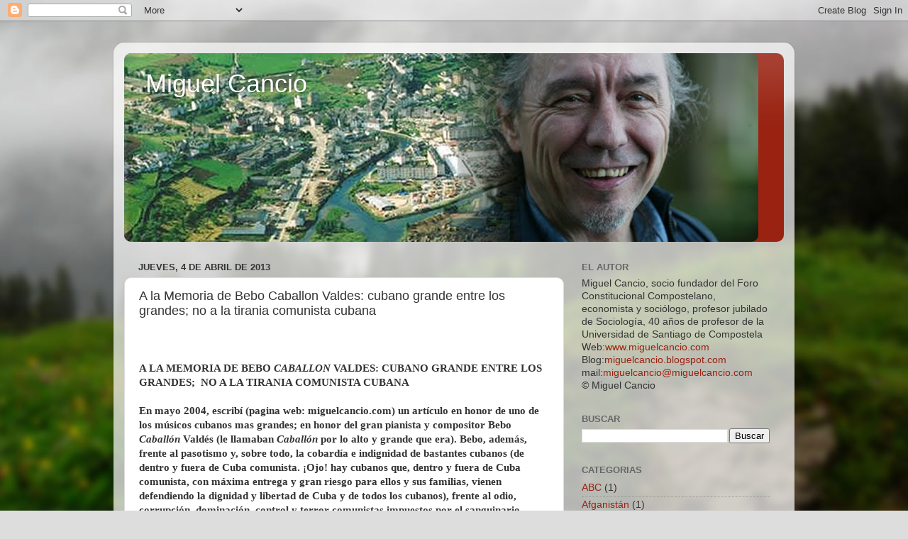

--- FILE ---
content_type: text/html; charset=UTF-8
request_url: https://www.miguelcancio.com/2013/04/a-la-memoria-de-bebo-caballon-valdes.html
body_size: 28925
content:
<!DOCTYPE html>
<html class='v2' dir='ltr' lang='es'>
<head>
<link href='https://www.blogger.com/static/v1/widgets/335934321-css_bundle_v2.css' rel='stylesheet' type='text/css'/>
<meta content='width=1100' name='viewport'/>
<meta content='text/html; charset=UTF-8' http-equiv='Content-Type'/>
<meta content='blogger' name='generator'/>
<link href='https://www.miguelcancio.com/favicon.ico' rel='icon' type='image/x-icon'/>
<link href='https://www.miguelcancio.com/2013/04/a-la-memoria-de-bebo-caballon-valdes.html' rel='canonical'/>
<link rel="alternate" type="application/atom+xml" title="Miguel Cancio - Atom" href="https://www.miguelcancio.com/feeds/posts/default" />
<link rel="alternate" type="application/rss+xml" title="Miguel Cancio - RSS" href="https://www.miguelcancio.com/feeds/posts/default?alt=rss" />
<link rel="service.post" type="application/atom+xml" title="Miguel Cancio - Atom" href="https://www.blogger.com/feeds/2654470837118538851/posts/default" />

<link rel="alternate" type="application/atom+xml" title="Miguel Cancio - Atom" href="https://www.miguelcancio.com/feeds/6279626645382387965/comments/default" />
<!--Can't find substitution for tag [blog.ieCssRetrofitLinks]-->
<meta content='https://www.miguelcancio.com/2013/04/a-la-memoria-de-bebo-caballon-valdes.html' property='og:url'/>
<meta content='A la Memoria de Bebo Caballon Valdes: cubano grande entre los grandes; no a la tirania comunista cubana' property='og:title'/>
<meta content='Miguel Cancio, Santiago de Compostela.' property='og:description'/>
<title>Miguel Cancio: A la Memoria de Bebo Caballon Valdes: cubano grande entre los grandes; no a la tirania comunista cubana</title>
<style id='page-skin-1' type='text/css'><!--
/*-----------------------------------------------
Blogger Template Style
Name:     Picture Window
Designer: Blogger
URL:      www.blogger.com
----------------------------------------------- */
/* Content
----------------------------------------------- */
body {
font: normal normal 15px Arial, Tahoma, Helvetica, FreeSans, sans-serif;
color: #333333;
background: #dddddd url(//themes.googleusercontent.com/image?id=1fupio4xM9eVxyr-k5QC5RiCJlYR35r9dXsp63RKsKt64v33poi2MvnjkX_1MULBY8BsT) repeat-x fixed bottom center;
}
html body .region-inner {
min-width: 0;
max-width: 100%;
width: auto;
}
.content-outer {
font-size: 90%;
}
a:link {
text-decoration:none;
color: #992211;
}
a:visited {
text-decoration:none;
color: #771100;
}
a:hover {
text-decoration:underline;
color: #cc4411;
}
.content-outer {
background: transparent url(//www.blogblog.com/1kt/transparent/white80.png) repeat scroll top left;
-moz-border-radius: 15px;
-webkit-border-radius: 15px;
-goog-ms-border-radius: 15px;
border-radius: 15px;
-moz-box-shadow: 0 0 3px rgba(0, 0, 0, .15);
-webkit-box-shadow: 0 0 3px rgba(0, 0, 0, .15);
-goog-ms-box-shadow: 0 0 3px rgba(0, 0, 0, .15);
box-shadow: 0 0 3px rgba(0, 0, 0, .15);
margin: 30px auto;
}
.content-inner {
padding: 15px;
}
/* Header
----------------------------------------------- */
.header-outer {
background: #992211 url(//www.blogblog.com/1kt/transparent/header_gradient_shade.png) repeat-x scroll top left;
_background-image: none;
color: #ffffff;
-moz-border-radius: 10px;
-webkit-border-radius: 10px;
-goog-ms-border-radius: 10px;
border-radius: 10px;
}
.Header img, .Header #header-inner {
-moz-border-radius: 10px;
-webkit-border-radius: 10px;
-goog-ms-border-radius: 10px;
border-radius: 10px;
}
.header-inner .Header .titlewrapper,
.header-inner .Header .descriptionwrapper {
padding-left: 30px;
padding-right: 30px;
}
.Header h1 {
font: normal normal 36px Arial, Tahoma, Helvetica, FreeSans, sans-serif;
text-shadow: 1px 1px 3px rgba(0, 0, 0, 0.3);
}
.Header h1 a {
color: #ffffff;
}
.Header .description {
font-size: 130%;
}
/* Tabs
----------------------------------------------- */
.tabs-inner {
margin: .5em 0 0;
padding: 0;
}
.tabs-inner .section {
margin: 0;
}
.tabs-inner .widget ul {
padding: 0;
background: #f5f5f5 url(//www.blogblog.com/1kt/transparent/tabs_gradient_shade.png) repeat scroll bottom;
-moz-border-radius: 10px;
-webkit-border-radius: 10px;
-goog-ms-border-radius: 10px;
border-radius: 10px;
}
.tabs-inner .widget li {
border: none;
}
.tabs-inner .widget li a {
display: inline-block;
padding: .5em 1em;
margin-right: 0;
color: #992211;
font: normal normal 15px Arial, Tahoma, Helvetica, FreeSans, sans-serif;
-moz-border-radius: 0 0 0 0;
-webkit-border-top-left-radius: 0;
-webkit-border-top-right-radius: 0;
-goog-ms-border-radius: 0 0 0 0;
border-radius: 0 0 0 0;
background: transparent none no-repeat scroll top left;
border-right: 1px solid #cccccc;
}
.tabs-inner .widget li:first-child a {
padding-left: 1.25em;
-moz-border-radius-topleft: 10px;
-moz-border-radius-bottomleft: 10px;
-webkit-border-top-left-radius: 10px;
-webkit-border-bottom-left-radius: 10px;
-goog-ms-border-top-left-radius: 10px;
-goog-ms-border-bottom-left-radius: 10px;
border-top-left-radius: 10px;
border-bottom-left-radius: 10px;
}
.tabs-inner .widget li.selected a,
.tabs-inner .widget li a:hover {
position: relative;
z-index: 1;
background: #ffffff url(//www.blogblog.com/1kt/transparent/tabs_gradient_shade.png) repeat scroll bottom;
color: #000000;
-moz-box-shadow: 0 0 0 rgba(0, 0, 0, .15);
-webkit-box-shadow: 0 0 0 rgba(0, 0, 0, .15);
-goog-ms-box-shadow: 0 0 0 rgba(0, 0, 0, .15);
box-shadow: 0 0 0 rgba(0, 0, 0, .15);
}
/* Headings
----------------------------------------------- */
h2 {
font: bold normal 13px Arial, Tahoma, Helvetica, FreeSans, sans-serif;
text-transform: uppercase;
color: #666666;
margin: .5em 0;
}
/* Main
----------------------------------------------- */
.main-outer {
background: transparent none repeat scroll top center;
-moz-border-radius: 0 0 0 0;
-webkit-border-top-left-radius: 0;
-webkit-border-top-right-radius: 0;
-webkit-border-bottom-left-radius: 0;
-webkit-border-bottom-right-radius: 0;
-goog-ms-border-radius: 0 0 0 0;
border-radius: 0 0 0 0;
-moz-box-shadow: 0 0 0 rgba(0, 0, 0, .15);
-webkit-box-shadow: 0 0 0 rgba(0, 0, 0, .15);
-goog-ms-box-shadow: 0 0 0 rgba(0, 0, 0, .15);
box-shadow: 0 0 0 rgba(0, 0, 0, .15);
}
.main-inner {
padding: 15px 5px 20px;
}
.main-inner .column-center-inner {
padding: 0 0;
}
.main-inner .column-left-inner {
padding-left: 0;
}
.main-inner .column-right-inner {
padding-right: 0;
}
/* Posts
----------------------------------------------- */
h3.post-title {
margin: 0;
font: normal normal 18px Arial, Tahoma, Helvetica, FreeSans, sans-serif;
}
.comments h4 {
margin: 1em 0 0;
font: normal normal 18px Arial, Tahoma, Helvetica, FreeSans, sans-serif;
}
.date-header span {
color: #333333;
}
.post-outer {
background-color: #ffffff;
border: solid 1px #dddddd;
-moz-border-radius: 10px;
-webkit-border-radius: 10px;
border-radius: 10px;
-goog-ms-border-radius: 10px;
padding: 15px 20px;
margin: 0 -20px 20px;
}
.post-body {
line-height: 1.4;
font-size: 110%;
position: relative;
}
.post-header {
margin: 0 0 1.5em;
color: #999999;
line-height: 1.6;
}
.post-footer {
margin: .5em 0 0;
color: #999999;
line-height: 1.6;
}
#blog-pager {
font-size: 140%
}
#comments .comment-author {
padding-top: 1.5em;
border-top: dashed 1px #ccc;
border-top: dashed 1px rgba(128, 128, 128, .5);
background-position: 0 1.5em;
}
#comments .comment-author:first-child {
padding-top: 0;
border-top: none;
}
.avatar-image-container {
margin: .2em 0 0;
}
/* Comments
----------------------------------------------- */
.comments .comments-content .icon.blog-author {
background-repeat: no-repeat;
background-image: url([data-uri]);
}
.comments .comments-content .loadmore a {
border-top: 1px solid #cc4411;
border-bottom: 1px solid #cc4411;
}
.comments .continue {
border-top: 2px solid #cc4411;
}
/* Widgets
----------------------------------------------- */
.widget ul, .widget #ArchiveList ul.flat {
padding: 0;
list-style: none;
}
.widget ul li, .widget #ArchiveList ul.flat li {
border-top: dashed 1px #ccc;
border-top: dashed 1px rgba(128, 128, 128, .5);
}
.widget ul li:first-child, .widget #ArchiveList ul.flat li:first-child {
border-top: none;
}
.widget .post-body ul {
list-style: disc;
}
.widget .post-body ul li {
border: none;
}
/* Footer
----------------------------------------------- */
.footer-outer {
color:#eeeeee;
background: transparent url(https://resources.blogblog.com/blogblog/data/1kt/transparent/black50.png) repeat scroll top left;
-moz-border-radius: 10px 10px 10px 10px;
-webkit-border-top-left-radius: 10px;
-webkit-border-top-right-radius: 10px;
-webkit-border-bottom-left-radius: 10px;
-webkit-border-bottom-right-radius: 10px;
-goog-ms-border-radius: 10px 10px 10px 10px;
border-radius: 10px 10px 10px 10px;
-moz-box-shadow: 0 0 0 rgba(0, 0, 0, .15);
-webkit-box-shadow: 0 0 0 rgba(0, 0, 0, .15);
-goog-ms-box-shadow: 0 0 0 rgba(0, 0, 0, .15);
box-shadow: 0 0 0 rgba(0, 0, 0, .15);
}
.footer-inner {
padding: 10px 5px 20px;
}
.footer-outer a {
color: #ffffdd;
}
.footer-outer a:visited {
color: #cccc99;
}
.footer-outer a:hover {
color: #ffffff;
}
.footer-outer .widget h2 {
color: #bbbbbb;
}
/* Mobile
----------------------------------------------- */
html body.mobile {
height: auto;
}
html body.mobile {
min-height: 480px;
background-size: 100% auto;
}
.mobile .body-fauxcolumn-outer {
background: transparent none repeat scroll top left;
}
html .mobile .mobile-date-outer, html .mobile .blog-pager {
border-bottom: none;
background: transparent none repeat scroll top center;
margin-bottom: 10px;
}
.mobile .date-outer {
background: transparent none repeat scroll top center;
}
.mobile .header-outer, .mobile .main-outer,
.mobile .post-outer, .mobile .footer-outer {
-moz-border-radius: 0;
-webkit-border-radius: 0;
-goog-ms-border-radius: 0;
border-radius: 0;
}
.mobile .content-outer,
.mobile .main-outer,
.mobile .post-outer {
background: inherit;
border: none;
}
.mobile .content-outer {
font-size: 100%;
}
.mobile-link-button {
background-color: #992211;
}
.mobile-link-button a:link, .mobile-link-button a:visited {
color: #ffffff;
}
.mobile-index-contents {
color: #333333;
}
.mobile .tabs-inner .PageList .widget-content {
background: #ffffff url(//www.blogblog.com/1kt/transparent/tabs_gradient_shade.png) repeat scroll bottom;
color: #000000;
}
.mobile .tabs-inner .PageList .widget-content .pagelist-arrow {
border-left: 1px solid #cccccc;
}

--></style>
<style id='template-skin-1' type='text/css'><!--
body {
min-width: 960px;
}
.content-outer, .content-fauxcolumn-outer, .region-inner {
min-width: 960px;
max-width: 960px;
_width: 960px;
}
.main-inner .columns {
padding-left: 0;
padding-right: 310px;
}
.main-inner .fauxcolumn-center-outer {
left: 0;
right: 310px;
/* IE6 does not respect left and right together */
_width: expression(this.parentNode.offsetWidth -
parseInt("0") -
parseInt("310px") + 'px');
}
.main-inner .fauxcolumn-left-outer {
width: 0;
}
.main-inner .fauxcolumn-right-outer {
width: 310px;
}
.main-inner .column-left-outer {
width: 0;
right: 100%;
margin-left: -0;
}
.main-inner .column-right-outer {
width: 310px;
margin-right: -310px;
}
#layout {
min-width: 0;
}
#layout .content-outer {
min-width: 0;
width: 800px;
}
#layout .region-inner {
min-width: 0;
width: auto;
}
body#layout div.add_widget {
padding: 8px;
}
body#layout div.add_widget a {
margin-left: 32px;
}
--></style>
<style>
    body {background-image:url(\/\/themes.googleusercontent.com\/image?id=1fupio4xM9eVxyr-k5QC5RiCJlYR35r9dXsp63RKsKt64v33poi2MvnjkX_1MULBY8BsT);}
    
@media (max-width: 200px) { body {background-image:url(\/\/themes.googleusercontent.com\/image?id=1fupio4xM9eVxyr-k5QC5RiCJlYR35r9dXsp63RKsKt64v33poi2MvnjkX_1MULBY8BsT&options=w200);}}
@media (max-width: 400px) and (min-width: 201px) { body {background-image:url(\/\/themes.googleusercontent.com\/image?id=1fupio4xM9eVxyr-k5QC5RiCJlYR35r9dXsp63RKsKt64v33poi2MvnjkX_1MULBY8BsT&options=w400);}}
@media (max-width: 800px) and (min-width: 401px) { body {background-image:url(\/\/themes.googleusercontent.com\/image?id=1fupio4xM9eVxyr-k5QC5RiCJlYR35r9dXsp63RKsKt64v33poi2MvnjkX_1MULBY8BsT&options=w800);}}
@media (max-width: 1200px) and (min-width: 801px) { body {background-image:url(\/\/themes.googleusercontent.com\/image?id=1fupio4xM9eVxyr-k5QC5RiCJlYR35r9dXsp63RKsKt64v33poi2MvnjkX_1MULBY8BsT&options=w1200);}}
/* Last tag covers anything over one higher than the previous max-size cap. */
@media (min-width: 1201px) { body {background-image:url(\/\/themes.googleusercontent.com\/image?id=1fupio4xM9eVxyr-k5QC5RiCJlYR35r9dXsp63RKsKt64v33poi2MvnjkX_1MULBY8BsT&options=w1600);}}
  </style>
<!-- Google tag (gtag.js) -->
<script async='true' src='https://www.googletagmanager.com/gtag/js?id=G-4KSCMDKDY2'></script>
<script>
        window.dataLayer = window.dataLayer || [];
        function gtag(){dataLayer.push(arguments);}
        gtag('js', new Date());
        gtag('config', 'G-4KSCMDKDY2');
      </script>
<link href='https://www.blogger.com/dyn-css/authorization.css?targetBlogID=2654470837118538851&amp;zx=15ecbf4e-763f-4e62-a7cc-bc89b422ee18' media='none' onload='if(media!=&#39;all&#39;)media=&#39;all&#39;' rel='stylesheet'/><noscript><link href='https://www.blogger.com/dyn-css/authorization.css?targetBlogID=2654470837118538851&amp;zx=15ecbf4e-763f-4e62-a7cc-bc89b422ee18' rel='stylesheet'/></noscript>
<meta name='google-adsense-platform-account' content='ca-host-pub-1556223355139109'/>
<meta name='google-adsense-platform-domain' content='blogspot.com'/>

</head>
<body class='loading variant-shade'>
<div class='navbar section' id='navbar' name='Barra de navegación'><div class='widget Navbar' data-version='1' id='Navbar1'><script type="text/javascript">
    function setAttributeOnload(object, attribute, val) {
      if(window.addEventListener) {
        window.addEventListener('load',
          function(){ object[attribute] = val; }, false);
      } else {
        window.attachEvent('onload', function(){ object[attribute] = val; });
      }
    }
  </script>
<div id="navbar-iframe-container"></div>
<script type="text/javascript" src="https://apis.google.com/js/platform.js"></script>
<script type="text/javascript">
      gapi.load("gapi.iframes:gapi.iframes.style.bubble", function() {
        if (gapi.iframes && gapi.iframes.getContext) {
          gapi.iframes.getContext().openChild({
              url: 'https://www.blogger.com/navbar/2654470837118538851?po\x3d6279626645382387965\x26origin\x3dhttps://www.miguelcancio.com',
              where: document.getElementById("navbar-iframe-container"),
              id: "navbar-iframe"
          });
        }
      });
    </script><script type="text/javascript">
(function() {
var script = document.createElement('script');
script.type = 'text/javascript';
script.src = '//pagead2.googlesyndication.com/pagead/js/google_top_exp.js';
var head = document.getElementsByTagName('head')[0];
if (head) {
head.appendChild(script);
}})();
</script>
</div></div>
<div class='body-fauxcolumns'>
<div class='fauxcolumn-outer body-fauxcolumn-outer'>
<div class='cap-top'>
<div class='cap-left'></div>
<div class='cap-right'></div>
</div>
<div class='fauxborder-left'>
<div class='fauxborder-right'></div>
<div class='fauxcolumn-inner'>
</div>
</div>
<div class='cap-bottom'>
<div class='cap-left'></div>
<div class='cap-right'></div>
</div>
</div>
</div>
<div class='content'>
<div class='content-fauxcolumns'>
<div class='fauxcolumn-outer content-fauxcolumn-outer'>
<div class='cap-top'>
<div class='cap-left'></div>
<div class='cap-right'></div>
</div>
<div class='fauxborder-left'>
<div class='fauxborder-right'></div>
<div class='fauxcolumn-inner'>
</div>
</div>
<div class='cap-bottom'>
<div class='cap-left'></div>
<div class='cap-right'></div>
</div>
</div>
</div>
<div class='content-outer'>
<div class='content-cap-top cap-top'>
<div class='cap-left'></div>
<div class='cap-right'></div>
</div>
<div class='fauxborder-left content-fauxborder-left'>
<div class='fauxborder-right content-fauxborder-right'></div>
<div class='content-inner'>
<header>
<div class='header-outer'>
<div class='header-cap-top cap-top'>
<div class='cap-left'></div>
<div class='cap-right'></div>
</div>
<div class='fauxborder-left header-fauxborder-left'>
<div class='fauxborder-right header-fauxborder-right'></div>
<div class='region-inner header-inner'>
<div class='header section' id='header' name='Cabecera'><div class='widget Header' data-version='1' id='Header1'>
<div id='header-inner' style='background-image: url("https://blogger.googleusercontent.com/img/b/R29vZ2xl/AVvXsEiQa-OmDVhFGIy603uT82I7rd7q0fxYSPdl1pgxSN0rMF86S9zjDkWcqv2VVDZIck89nutzGZ7yeAq6eV69c8vZf_pdbvSvGwrsS02elxHlBQb2zigNZAN2QtKGKLZ-HIQ8Jns48Z4ljqk/s1600-r/cabecerablog.jpg"); background-position: left; width: 894px; min-height: 266px; _height: 266px; background-repeat: no-repeat; '>
<div class='titlewrapper' style='background: transparent'>
<h1 class='title' style='background: transparent; border-width: 0px'>
<a href='https://www.miguelcancio.com/'>
Miguel Cancio
</a>
</h1>
</div>
<div class='descriptionwrapper'>
<p class='description'><span>
</span></p>
</div>
</div>
</div></div>
</div>
</div>
<div class='header-cap-bottom cap-bottom'>
<div class='cap-left'></div>
<div class='cap-right'></div>
</div>
</div>
</header>
<div class='tabs-outer'>
<div class='tabs-cap-top cap-top'>
<div class='cap-left'></div>
<div class='cap-right'></div>
</div>
<div class='fauxborder-left tabs-fauxborder-left'>
<div class='fauxborder-right tabs-fauxborder-right'></div>
<div class='region-inner tabs-inner'>
<div class='tabs no-items section' id='crosscol' name='Multicolumnas'></div>
<div class='tabs no-items section' id='crosscol-overflow' name='Cross-Column 2'></div>
</div>
</div>
<div class='tabs-cap-bottom cap-bottom'>
<div class='cap-left'></div>
<div class='cap-right'></div>
</div>
</div>
<div class='main-outer'>
<div class='main-cap-top cap-top'>
<div class='cap-left'></div>
<div class='cap-right'></div>
</div>
<div class='fauxborder-left main-fauxborder-left'>
<div class='fauxborder-right main-fauxborder-right'></div>
<div class='region-inner main-inner'>
<div class='columns fauxcolumns'>
<div class='fauxcolumn-outer fauxcolumn-center-outer'>
<div class='cap-top'>
<div class='cap-left'></div>
<div class='cap-right'></div>
</div>
<div class='fauxborder-left'>
<div class='fauxborder-right'></div>
<div class='fauxcolumn-inner'>
</div>
</div>
<div class='cap-bottom'>
<div class='cap-left'></div>
<div class='cap-right'></div>
</div>
</div>
<div class='fauxcolumn-outer fauxcolumn-left-outer'>
<div class='cap-top'>
<div class='cap-left'></div>
<div class='cap-right'></div>
</div>
<div class='fauxborder-left'>
<div class='fauxborder-right'></div>
<div class='fauxcolumn-inner'>
</div>
</div>
<div class='cap-bottom'>
<div class='cap-left'></div>
<div class='cap-right'></div>
</div>
</div>
<div class='fauxcolumn-outer fauxcolumn-right-outer'>
<div class='cap-top'>
<div class='cap-left'></div>
<div class='cap-right'></div>
</div>
<div class='fauxborder-left'>
<div class='fauxborder-right'></div>
<div class='fauxcolumn-inner'>
</div>
</div>
<div class='cap-bottom'>
<div class='cap-left'></div>
<div class='cap-right'></div>
</div>
</div>
<!-- corrects IE6 width calculation -->
<div class='columns-inner'>
<div class='column-center-outer'>
<div class='column-center-inner'>
<div class='main section' id='main' name='Principal'><div class='widget Blog' data-version='1' id='Blog1'>
<div class='blog-posts hfeed'>

          <div class="date-outer">
        
<h2 class='date-header'><span>jueves, 4 de abril de 2013</span></h2>

          <div class="date-posts">
        
<div class='post-outer'>
<div class='post hentry uncustomized-post-template' itemprop='blogPost' itemscope='itemscope' itemtype='http://schema.org/BlogPosting'>
<meta content='2654470837118538851' itemprop='blogId'/>
<meta content='6279626645382387965' itemprop='postId'/>
<a name='6279626645382387965'></a>
<h3 class='post-title entry-title' itemprop='name'>
A la Memoria de Bebo Caballon Valdes: cubano grande entre los grandes; no a la tirania comunista cubana
</h3>
<div class='post-header'>
<div class='post-header-line-1'></div>
</div>
<div class='post-body entry-content' id='post-body-6279626645382387965' itemprop='description articleBody'>
<FONT FACE="Times"><B><BR>  <BR>  A LA MEMORIA DE BEBO <I>CABALLON</I> VALDES: CUBANO GRANDE ENTRE LOS GRANDES; &nbsp;NO A LA TIRANIA COMUNISTA CUBANA<BR>  <BR>  En mayo 2004, escribí (pagina web: miguelcancio.com) un artículo en honor de uno de los músicos cubanos mas grandes; en honor del gran pianista y compositor Bebo <I>Caballón</I> Valdés (le llamaban <I>Caballón</I> por lo alto y grande que era). Bebo, además, frente al pasotismo y, sobre todo, la cobardía e indignidad de bastantes cubanos (de dentro y fuera de Cuba comunista. &#161;Ojo! hay cubanos que, dentro y fuera de Cuba comunista, con máxima entrega y gran riesgo para ellos y sus familias, vienen defendiendo la dignidad y libertad de Cuba y de todos los cubanos), frente al odio, corrupción, dominación, control y terror comunistas impuestos por el sanguinario régimen comunista cubano de los sanguinarios tiranos marxista-leninistas Fidel y Raúl Castro y Ernesto Guevara (que admiraba al tirano genocida comunista Stalin y firmaba como Stalin 2), Bebo <I>Caballón</I> Valdés, ante la sanguinaria tiranía comunista totalitaria cubana, dejó Cuba comunista en 1960 y, frente al comunismo en Cuba o cualquier otro lugar, nunca se sometió al comunismo cubano que lo quiso meter en cintura (incluso, músicos que tocaban con él), abandonó Cuba comunista en 1960 y siempre defendió la dignidad y la libertad para Cuba, la iniciativa libre, crítica, creativa y humanitaria de las personas.<BR>  <BR>  Cuba, se ha visto convertida por el comunismo, en una de las peores y mas largas dictaduras del mundo (53 años de odio, control, represión, corrupción y terror comunistas), en una de las mayores cárceles del mundo; contaminada con la peor corrupción y contaminación, la del alimento espiritual y que da lugar a las peores contaminaciones, corrupciones, envidias, odios, chantajes, venganzas, mentiras, engaños, manipulaciones, lavados de cerebros, populismos, extremismos, fundamentalismos, utopismos, violencias y terrorismos.<BR>  <BR>  Cuba, la Bella Cuba, la Perla del Caribe, que tenía un gran nivel de vida que superaba ampliamente a España e Italia, que competía en diferentes e importantes sectores con las naciones mas desarrolladas y que, junto a Estados Unidos y Argentina, era la nación del mundo que, antes de la llegada de los comunistas al poder por las armas en 1959 con el apoyo de Estados Unidos, atraía mas emigrantes; Cuba, se ha visto arrasada y destruida material (los salarios cubanos, con una media mensual de 20-40 euros, de 26-52 dólares, están entre los mas bajos del mundo y las pensiones son, aún, mas bajas, por lo cual en Cuba comunista hay una grave carencia de productos, medicamentos, etc. de primera necesidad), inmaterial y moralmente por el comunismo cubano junto a los que, de uno y otro color, de dentro y fuera, le hicieron y siguen haciendo el juego y por lo que vienen sacando buenas tajadas materiales, inmateriales y sexuales.<BR>  <BR>  Cuba comunista ha expulsado, ha forzado a huir del llamado Paraíso Comunista Cubano a la mayor parte de sus mejores y mas libres (que querían vivir en libertad, con iniciativa libre y propia) artistas, autores, creadores, profesionales, emprendedores, etc. cubanos y entre los que se encontraba Bebo <I>Caballón </I>Valdés. Cuba comunista es la nación de América latina que, con bastante diferencia del resto, arroja el mayor porcentaje de suicidios en relación con la población (número de suicidios por cien mil habitantes) y, también, se encuentra entre las primeras del mundo en este indicador de suicidios. Cuba comunista ha obligado a escapar, huir, a abandonar el Paraíso Comunista Cubano (PCC) a del orden de 2 millones de cubanos de una población de 11,2 millones de cubanos (2012) y que no han dudado, no dudan en arriesgar sus vidas, en morir ahogados y devorados por los tiburones (se estima que han muerto, así, mas de 15.000 cubanos) antes de tener que seguir sufriendo, muriendo en vida en la siniestra, totalitaria, represora, hiperultracontroladora y corrupta cárcel que los comunistas han convertido a Cuba.<BR>  <BR>  &#161;Ojo!, como hemos dicho, hay cubanos, dentro y fuera de Cuba comunista, que, frente a la sanguinaria tiranía comunista totalitaria cubana y con gran dignidad, mucho riesgo para ellos y sus familias e, incluso, con heroicidad, defienden, vienen defendiendo la dignidad y libertad para Cuba y todos los cubanos, y en lo que también colaboran, vienen colaborando ciudadanos no cubanos que luchan por la libertad, por la democracia con seguridad, garantías y principios para Cuba y otras naciones donde, como en Cuba comunista, se violan, diaria, permanente y muy gravemente, los mas elementales derechos humanos, democráticos y ciudadanos. Todos los que individual, grupal, social e institucionalmente dicen defender los derechos humanos, deberían defender muy activamente a estos cubanos y, no solo de boquilla y para quedar bien, sino con medidas firmes, permanentes, eficaces y concretas a escala local, nacional e internacional, en todos los organismos nacionales e internacionales que tienen la obligación de defender en la practica real los derechos humanos, a saber: parlamentos, gobiernos, tribunales, medios de comunicación, intelectuales, emisores y otras fuerzas sociales; Naciones Unidas, Unión Europea, Consejo de Europa, Organización de Estados Americanos, Corte Penal Internacional, Cumbres internacionales, etc. España, la nación que tiene mas vínculos históricos y familiares con Cuba; en España el gobierno, parlamento, tribunales, medios de comunicación y otros emisores, intelectuales, las diversas fuerzas sociales que dicen defender los derechos humanos deberían estar en primerísima línea y en la práctica real, y no solo de boquilla, en la defensa de la libertad y democracia ya para Cuba, para todos los cubanos de dentro y fuera de la Isla cubana.<BR>  <BR>  El 22 de marzo 2013, el gran músico y compositor cubano Bebo <I>Caballón</I> Valdés moría a los 94 años en Estocolmo (Suecia). La capital de Suecia &nbsp;lo acogió, tras abandonar, tras huir de Cuba comunista en 1960. Allí trabajaba tocando el piano en un hotel, allí se volvió a casar, allí esta enterrada su esposa sueca y allí fue enterrado él. El gran músico cubano Paquito de Rivera, también exiliado de Cuba comunista y que también viene luchando por su dignidad y libertad, llamó a Bebo, en 1994, a Estocolmo para grabar un disco en Alemania. Este gran genio musical, con la humildad que lo caracterizaba, hizo grandes aportaciones y arreglos para dicho disco y Paquito, al comprobar las maravillas que había hecho Bebo, le puso por titulo en inglés: <I>Bebo cabalga de nuevo</I>. En este disco podemos escuchar un dúo maravilloso de Bebo genialmente al piano y del gran guitarrista cubano de Irakere Carlos Emilio Morales y que interpretan una de las maravillosas, seductoras, fascinantes composiciones, <I>La Comparsa</I>, del gran compositor (operas, zarzuelas, grandes canciones, todo tipo de música) y pianista cubano, del niño prodigio, el muy elegante Ernesto Lecuona (hijo de canarios que se trasladaron a vivir a La Habana a principios del siglo XX), el gran autor de Siboney, Maria La O, Malagueña, Siempre en mi corazón, etc., etc., y al que tanto admiraba Bebo Valdés.<BR>  <BR>  Después de la muerte de este gran artista cubano y universal, de este gran defensor de la dignidad y la libertad, de los derechos humanos, democráticos y humanos, de este gran defensor de la dignidad y libertad para Cuba y todos los cubanos de dentro y fuera, quiero rendirle, a Bebo Caballón Valdés y a su obra, un &nbsp;humilde pero muy sentido y emocionado homenaje, pues, además, tuve la inmensa fortuna de verlo tocar magistralmente su piano, hace unos años, en la histórica Plaza del Obradoiro, frente a la catedral de Santiago de Compostela (Galicia-España), donde llegan, muy cansados, felices y emocionados, los peregrinos tras hacer el Camino de Santiago. Para ello, envío a los medios el escrito que hace unos años hice en su honor y en el hago cambios para vincularlo con la actualidad. <BR>  <BR>  Descanse en paz Bebo <I>Caballón</I> Valdés, gran cubano, gran artista, gran hombre, ciudadano universal. <BR>  <BR>  Al mismo tiempo, quiero darle las mas efusivas gracias a Fernando Trueba, el gran director de cine español (Oscar 1994 a la mejor película extranjera por su gran film español <I>Belle époque</I>), que fue decisivo para el gran éxito que alcanzo Bebo con su música en España y en el mundo, pues, grabó varios documentales musicales en los que aparece Bebo y le produjo un importante número de discos que tuvieron un gran y muy merecido éxito en España e internacionalmente; quiero darle las gracias por el excelente articulo (que me emocionó mucho: <I>Bebo y el secreto</I>, El País 24 marzo 2013, y que incluyo al final de este escrito) que (Fernando Trueba) escribió con motivo de su muerte y para despedirlo con todos los honores, con los mejores merecimientos. Si bien, Bebo <I>Caballón</I> Valdés, siempre seguirá presente con su genial música y el magnífico recuerdo de su ejemplo.<BR>  <BR>  Bebo Valdés, tras los grandes éxitos que consiguió a partir de los años 90 se instaló también en España, en Benalmádena (Malaga), para sentir el sol, la guasa y la alegría del Sur de España (la tierra de María Santísima, del Cristo de la Buena Muerte de la Legión española, etc.) que le recordaban a su siempre añorada y querida Cubita La Bella de Cachita, su Patrona la Virgen de la Caridad del Cobre, La Perla del Caribe y, sobre todo, a su queridisima Habana, la <I>Llave del Nuevo Mundo</I>, <I>La Ciudad de las Columnas</I> (Alejo Carpentier), la Habana de cine, musical y sensualmente wagneriana, cervantina, borgiana y tigresa de los ritmos, vacilones y cuerpos divinos (Guillermo Cabrera Infante &#161;que bien lo paso con este genial, rumbero y musical escritor cubano!); a sus muy queridas Cuba y La Habana antes de que fuesen arrasadas, contaminadas, corrompidas, destruidas material, inmaterial y moralmente por los comunistas cubanos con la colaboración de los que, dentro y fuera, le hicieron, le vienen haciendo el juego.<BR>  <BR>  Esto que sigue es lo que escribí (y que ahora completo) sobre Bebo <I>Caballón</I> Valdés en mayo 2004 con motivo de la edición de uno de sus grandes discos y que nos dan tanto amor, tanto arte, tanta alegría y felicidad.<BR>  <BR>  <FONT SIZE="2">BEBO <I>CABALLON</I> VALDES: SUITE MAGISTRAL PRODIGNIDAD CUBANA Y FRENTE A LA TIRANIA MATONISTA CASTRISTA QUE HA CONVERTIDO A CUBA EN ESCOMBROS, SOBRE TODO, MORALES <BR>  </FONT></B><H5><BR>  </H5><B>Bebo Valdés, un autentico <I>Caballón</I> entre los mas insignes <I>Caballones </I>de los mejores ritmos cubanos, de los mas antiguos y de los mas modernos, de los mas actuales y de los mas conmovedores; Ramón Emilio Dionisio Valdés Amaro (estos apellidos de Bebo, Valdés Amaro, son de origen español, de Asturias, Valdés, y de Canarias, Galicia, etc., Amaro. Hay dos ayuntamientos, uno en Asturias que lleva el nombre de Valdés-Luarca y otro en Orense-Galicia: San Amaro) ha tenido a bien regalarnos, hecho un portento, un primor creativo a sus 85 años, <I>Bebo de Cuba </I>(2004: un doble CD con dos obras que resumen su vida y la música cubana. Antes, en 2002 y editado en 2003, había grabado, por medio de Fernando Trueba y con el cantaor flamenco Diego El Cigala, la maravilla, el portento, la joya del CD <I>Lagrimas Negras</I>, en el que también colaboran Paquito de Rivera y otros grandes músicos, y que lo lanzó con gran éxito por todo el mundo); como decíamos, Caballón nos ha brindado con <I>Bebo de Cuba</I> una lección magistral de la mejor música cubana: las abigarradas melodías de las grandes orquestas, de las Big Band cubanas y su swing, con las que seguimos bailando en sueños en aquellos elegantes salones o deslumbrantes jardines de las noches tropicales de la añorada Cuba La Bella; los populares sones cubanos pero no por ellos menos voluptuosamente sabrosones, montunos y bemberos; y las descargas y el mejor jazz que ahora se llama latino pero sin olvidar la negritud primigenia, los ragstime de los Scott Joplin y los blues de los Robert Johnson que pasaron, también, por Cuba (que Bebo interpretó magistralmente como músico total que era) y crearon, en un melting pot inigualable, la clave cubana.<BR>  <BR>  Vitalidad, luz, ritmo, sensibilidad, creatividad, humor, risa, ironía, pasión-feeling-soul, poesía y libertad, bien tocando solo o en dúo, quinteto, sexteto, noneto, big band y lo que le echen y que hacen de Bebo Caballón Valdés, el niño mas feliz y sonriente del mundo con sus pantalones bombachos (como el gran Cachao El Rey del Mambo, también fallecido y al que también tuve la gran suerte de escuchar en La Coruña. Un gran recuerdo para él, otro inmenso músico cubano como Bebo, su amigo, y que, ahora, están &nbsp;<I>descargando</I>, montando una gran rumba, un gran guateque, un buen bochinche, una buena bachata en el cielo) y que, tocado por los dioses becquerianos y darinianos, carpentierianos y piñeristas, prende para siempre, y en todo el mundo, la policromía-polifonía-polisémia sensual cubana, la llama infinita de los eternos ritmos en su piano de termitas (que le compraron sus padres en el rastro cubano) y de octavas divinas, la embriaguez dionisíaca del genio creador, mientras llueven rayos, caen estrellas y Bartolo <I>Benny</I> Moré (el grande de los grandes del bolero, el cubano Benny Moré también tocó en Cuba con Bebo) en Radio Progreso ataca: <I>Mi corazón lloró</I>, <I>Amor Fugaz</I>, <I>Conocí la paz</I>; <I>Lechón enchilao de camarones y cola langosta</I>: <I>caballero venacá, que la mulatona La Fredy te llama, te invoca, provoca y sofoca</I> <I>ja, ja, ja Aynamá</I>. Le responde, como solo ella sabía hacerlo, la inmensa cantante cubana, &#161;Puro Fuego! Guadalupe Victoria Yoli Raymond <I>La Lupe</I> &nbsp;La Yiyiyi (anticastrista hasta el final, de las mas combativas y cuando muy pocos se atrevían. La Lupe también se exilió) con la mejor versión de <I>La Guantanamera</I> y que, mira tu por donde, tiene que ver con el mítico Lecuona, Don Ernesto, el mítico compositor y pianista cubano, que también se exilio y que murió en Tenerife (España) en 1963. Con Lecuona toco y se fotografió Bebo muy elegante, con bigote, chaqueta cruzada y pajarita. El simpático, documentado y amable, el excelente músico, pianista dominicano Michel Camilo, hizo una gran versión del siempre recordado Lecuona, de una de sus famosas composiciones, en la película documental de excelente música de Latín Jazz y con grandes músicos (Gato Barbieri, Israel <I>Cachao</I> López, Michel Camilo, Paquito D'Rivera, Chano Domínguez, Eliane Elias, Jerry González, Chico O'Farrill, Tito Puente, Aquiles Báez Orlando <I>Puntilla</I> Ríos, Bebo Valdés, Carlos <I>Patato</I> Valdés y Chucho Valdés-hijo de Bebo) de Argentina, Brasil, Cuba, España, Puerto Rico, República Dominicana y Venezuela, <I>Calle 54, </I>film documental de Fernando Trueba. &nbsp;<BR>  <BR>  Este documental <I>Calle 54</I>, junto al documental <I>Buena Vista Social Club</I> (1998), producido (Buena Vista) por el guitarrista Ry Cooder y dirigida por el alemán Wim Wenders, grabado con grandes músicos cubanos de entre 60 y 80 años, que la Cuba comunista había condenado al olvido y marginación (Ibrahim Ferrer, Juan de Marcos González, Rubén González, Pío Leyva, Manuel <I>Puntillita </I> Licea, Orlando <I>Cachaito</I> López, Manuel <I>Guajiro</I> Mirabal, Eliades Ochoa, &nbsp;Omara Portuondo, Jesús <I>Aguaje</I> Ramos, Máximo Francisco Repilado Muñoz <I>Compay Segundo</I>, Barbarito Torres, Amadito Valdés, Alberto <I>Virgilio</I> Valdés, Lázaro Villa, etc. Una parte de ellos murieron a partir del año 2000) que fue un éxito mundial y cuyo CD ganó un Grammy en 1998, etc.; estos dos documentales ponen de manifiesto la gran riqueza del son cubano, de la música y músicos cubanos y que la dictadura comunista totalitaria cubana, bajo la ayuda del comunismo soviético y del este que le facilito a Cuba prácticamente todo lo que tenía, producía y consumía hasta su hundimiento en 1989, 1990, 1991, etc., &nbsp;condenó al exilio, a la marginación, al silencio como música y músicos burgueses, decadentes, contrarrevolucionarios, etc.<BR>  <BR>  Bebo <I>Caballón </I>Valdés, que era muy feliz en Cuba trabajando con su música como un autentico pura sangre y en durísimos ensayos; Bebo alcanzo merecidamente la gloria. Pero todo se perdió, llegaron los sanguinarios y totalitarios comandantes marxistas-leninistas y todo se paro, todo lo degradaron, todo lo corrompieron. Sembraron en Cuba lo peor que encierra el ser humano: &nbsp;el odio, la delación, la venganza, la envidia y la traición de todos contra todos (incluida la familia y los mas próximos. Recordemos como en la República Democrática Alemana comunista los hijos delataban a los padres, las esposas a los maridos, los hermanos a las hermanas, etc.); la gravisima degradación individual, grupal y humana al impedir totalitariamente que cada uno, con su trabajo y esfuerzo, en el puesto que este, pueda progresar honrada, libremente y dar lo mejor de si pero pensando también en los demás; el terror, el chantaje, la represión orwelliana, la miseria material, existencial y social. Así se acabo el trabajo duro, ilusionante, libre, creativo y emprendedor con el que cada uno y el esfuerzo de los suyos (piano de termitas, clases particulares, etc.), como Bebo y otros muchos, podían generar riqueza, conseguir lo mejor para si, sus familias y su pueblo (como han demostrado los cubanos con gran éxito en Miami, Tejas, Seattle, Boston, Nueva York y otras muchas partes). Por eso, hoy en la Cuba comunista castrista y matonista todo es envidia, malevolencia, difamación, miseria y escombros materiales y morales.<BR>  <BR>  Iliana Curra, exprisionera política cubana, en un excelente y breve articulo <I>La diferencia</I>, publicado en lanuevacuba.com, que abre con la magnifica cita del gran poeta y escritor español del siglo de oro (XVI) Gongora: <I>Aprended, flores, en mi lo que va de ayer a hoy, que ayer maravilla fui, y sombra mía aun no soy</I>; Curra resume magistralmente lo que el que suscribe (Miguel Cancio) vio en La Habana y otras partes de Cuba, cuando estuve allí, a comienzos de los 90: Corrupción, depresión, violencia cotidiana (que te cuentan los cubanos una vez que traspasas las patrañas, el muro de embustes y manipulaciones, montado para los turistas) y prostitución por doquier; degradación y ruinas; mentiras, engaños, apariencias, todo tipo de contaminaciones &#173; la peor contaminación es la del alimento espiritual y que da lugar a lo peor de lo peor -; desechos materiales, humanos y morales<I>. <BR>  <BR>  </I>Dice Curra<I> </I>y, en mi opinión, lo dice muy bien<I>: Siempre me han llamado la atención los cubanos exiliados que hablan con nostalgia de la Cuba que vivieron, y que tuvieron que abandonar a la llegada del régimen despótico que aún continúa en el poder. Quizás al principio yo no entendía la forma idealizada de una Cuba diferente a la que yo viví. La gran diferencia ha sido que, para ellos, es una isla encantada. Para mí, no fue más que un infierno. Para los habaneros, la capital era el ensueño dorado. Para mí, las ruinas de Pompeya sumergidas en la peor de las miserias. Lo que eran bellas casas coloniales, hoy apenas se sostienen con puntales de pinotea carcomidos de comején. Las antiguas tiendas que enorgullecían La Habana, hoy son decadentes espacios llenos de mugre donde las ratas se pasean como si fueran parte de lo que pudieran vender. Edificios destruidos por el tiempo que nunca se pintaron, hoy son parte del cementerio pueblerino de una nación que ha envejecido a la par de los siglos. La Habana ya no es La Habana. Lo que queda de ella es una máscara, quizás, maquillada por alguna parte, la parte donde visitan turistas en un impresionante apartheid tropical que a nadie le importa. Una parte colonial que sólo aprecias con la mirada -y a veces- de lejos. Un billete color verde del imperio predomina en una sociedad llamada revolucionaria que prohibe derechos a los nativos.</I> <BR>  <BR>  <FONT SIZE="2">LA DEGRADACIÓN INTELECTUAL, CULTURAL, ARTISTICA Y HUMANA EN LA CUBA COMUNISTA. <I>LE MONDE</I>, GRANDES Y PRESTIGIOSAS ONGs INTERNACIONALES, DEFENSORAS DE LOS DERECHOS HUMANOS, SIGUEN DENUNCIANDO A LA TIRANIA COMUNISTA TOTALITARIA CASTRISTA-GUEVARISTA <BR>  </FONT></B><H5><BR>  </H5><B>El matonismo, corrupción y gansterismo-mafias, la degradación y la crueldad, los escombros, los despojos y la ruina moral que ha generado la sanguinaria tiranía comunista totalitaria castrista llegan al extremo, no solo de condenar al exilio, de liquidarlo simbólicamente (y a algunos, bastantes, materialmente), de insultar, injuriar y perseguir a grandes y universales artistas cubanos (a los que, incluso, a algunos, se les destrozaron las obras originales, se les chantajeó/chantajea de múltiples formas y maneras, se les prohibió visitar a sus familiares, acudir en su amparo e incluso a enterrarlos; se les impidió/impide reunir a la familia; etc.) como: Celia Cruz, La Lupe, Reinaldo Arenas, Gastón Baquero, Machito (al que también tuve la gran suerte de ver y escuchar en Vigo-Galicia con una gran orquesta y poco antes de morir), Cabrera Infante, Bebo Valdés, Cachao, Olga Guillot, Andy García y muchos mas, una lista muy larga que podría añadirse y no solo en el campo musical, literario y artístico sino también en el científico, profesional, empresarial, en todos los campos, etnias, edades y procedencias. &nbsp;<BR>  <BR>  El matonismo y tráfico de influencias (en Cuba y fuera de Cuba) y de muchas mas cosas, la ruina moral cubana llega al extremo, ha dado lugar, también, a la monstruosidad (sin olvidar casos como el del niño Elián, al que el comunismo cubano, tras comprar a su padre, una vez que su madre murió tratando de huir por mar a los Estados Unidos, los americanos progres-liberales devolvieron a Cuba comunista y esta le lavó el cerebro con la envidia, el odio, el chantaje, control, corrupción, contaminación, violencia y terror comunistas, y lo ha convertido en un fanático y paradigmático defensor del sanguinario y tiránico totalitarismo comunista cubano) de que algunos de los hijos de muy reconocidas figuras, personalidades cubanas, con su firma, acción, movilización y presencia, legitimen y defiendan activamente a la tiranía comunista castrista fusiladora y las continuas olas represivas que esta lleva a cabo contra sus padres y/o familiares, oponentes al régimen comunista castrista, contra escritores, poetas, periodistas, profesionales, economistas, disidentes católicos, presididos y representados simbólicamente por el actual premio Unesco, por el poeta, escritor y periodista Raúl Rivero, representante de la Asociación Iberoamericana de Prensa. <BR>  <BR>  Raúl Rivero, al igual que sus compañeros periodistas, profesionales e intelectuales detenidos, fue condenado, en la Primavera Negra de 2003 (marzo 2003: fueron fusilados, de forma sumarisima estalinista, tres jóvenes negros por coger una pequeña embarcación para huir de Cuba y a sus familias no se les permitió verlos; fueron detenidos y condenados, de forma sumarísima, a largas penas, siguiendo al pié de la letra la peor represión marxista-leninista-estalinista, 75 importantes profesionales y disidentes cubanos por reunirse, tener ordenadores e impresoras y por pedir pacíficamente respeto a los derechos humanos en Cuba, libertad y democracia para Cuba) de la tiranía comunista totalitaria cubana, a un montón de años por pedir pacíficamente democracia ya para Cuba, y fue encarcelado en muy malas condiciones en las mazmorras cubanas, en la mayor cárcel de periodistas del mundo que es la Cuba de la tiranía comunista castrista, gansteril y pendenciera. <BR>  <BR>  Esto último, lo de la mayor cárcel de periodistas del mundo, lo viene denunciando la ONG Reporteros sin Fronteras, por lo que periodistas de esta ONG fueron agredidos, por matones de la tiranía matonista castrista, en París y otras partes. Esta ONG, publico, en Francia, mayo 04, en la editorial La Decouverte del grupo mediático del prestigioso diario francés Le Monde (varios corresponsales de este importante medio fueron secuestrados y agredidos, por la policía política represiva comunista cubana, por denunciar la grave y constante violación de los mas elementales derechos humanos en la Cuba comunista), el libro <I>Cuba, Le livre Noir-El Libro Negro</I>. Este libro recoge los informes de Reporteros sin Fronteras, Amnistía Internacional y Human Rights Watch sobre la brutal represión en la Cuba castrista e incluye un retrato de los periodistas encarcelados por la tiranía matonista comunista castrista.<BR>  <BR>  Los intelectuales, cineastas, cantantes y artistas cubanos, defensores de la sanguinaria tiranía comunista totalitaria castrista, y que salieron, inmediatamente con su firma, a legitimar y defender, dentro y fuera de Cuba, al totalitarismo comunista fusilador, matonista y represivo castrista (y a pedir apoyo para el mismo), que fusilo, sin avisar a sus familiares, a tres jóvenes negros por coger una embarcación para huir del Paraíso Comunista Cubano y que, al mismo tiempo, condenó en la Primavera Negra del año 2003 a largas penas a Raul Rivero, Biscet, Marta Beatriz Roque, Vázquez Portal, González Alfonso, Espinosa Chepe, Héctor Palacios y otros; estos firmantes cubanos, que constante y oportunamente vienen defendiendo, muy activa, comunista y fanáticamente, a la tiranía marxista-leninista castrista-guevarista, son los siguientes (y algunos, lo que es inadmisible, van a intervenir, con todos los honores, en el Forum Universal de las Culturas de Barcelona, organizado por los socialistas catalanes, PSC-PSOE, con el alcalde y presidente de la autonomía catalana Pascual Maragall a la cabeza, de mayo a setiembre 2004 &#173; y que fue un muy importante nicho de corrupción, neoptismo, amiguismo, clientelismo, comisionismo, politiquería, partidismo y sectarismo, de populismo demagógico, progre e izquierdista y muy grave, de gravisimo y costosisimo despilfarro de miles y miles y miles de millones de pesetas - que dicen, proclaman sus organizadores, que se celebra para defender la globalización de la democracia y los derechos humanos en el mundo: ja, ja, ja con comunistas cubanos, con izquierdistas, populistas, nacionalistas, fundamentalistas, etc. que vienen defendiendo en Cuba comunista y otras naciones, otras partes, muy graves y continuas, permanentes violaciones de los derechos humanos, democráticos y ciudadanos):<BR>  <BR>  Alicia Alonso (bailarina), Miguel Barnet (escritor), Leo Brouwer (música popular cubana/son cubano), Octavio Cortázar (cineasta), Abelardo Estorino (escritor), Roberto Fabelo (pintor), Pablo Armando Fernández (escritor), Roberto Fernández Retamar (escritor), Julio García Espinosa (cineasta), Fina García Marruz (escritora), Harold Gramatges (música popular cubana/son cubano), Alfredo Guevara (escritor arte), Eusebio Leal (escritor), José Loyola (música popular cubana/son cubano), Carlos Martí (poeta), Nancy Morejón (escritor), Senel Paz (escritor), Amaury Pérez (música popular cubana/nova trova cubana), Graziella Pogolotti (escritor), César Portillo de la Luz (música popular cubana/son cubano), Omara Portuondo (música popular cubana/son cubano), Raquel Revuelta (actriz), Silvio Rodríguez (música popular cubana/nova trova), Humberto Solas (cineasta), Martha Valdés (música popular cubana/trova cubana), Chucho Valdés (jazz latino, hijo de Bebo Valdes) y Cintio Vitier (escritor).<BR>  <BR>  Volvamos a Bebo <I>Caballón</I> Valdés, que se fue de la Cuba castrista en 1960 y que sigue condenando su represión, denunciando la persecución que hicieron contra los grandes músicos cubanos, pues, los matones marxistas-leninistas les ordenaban lo que tenían que tocar y les acusaban de tocar música decadente, capitalista y burguesa; música con la que, ahora, consiguen muchas divisas. Denuncia Bebo: <I>Me separaron de mi familia, de mi padre, de mis hermanos, de mi patria; no solo se persiguió a los músicos, también a los homosexuales. Por eso salí de allí. Empezaban las venganzas personales y no pude soportarlo; no me gusta el régimen </I>(comunista castrista). <I>Por eso mismo nunca he ido a China a Rusia</I>. <BR>  <BR>  </B><H5>HOMENAJE A LOS ARTISTAS QUE DEFIENDEN LA DIGNIDAD Y LA LIBERTAD FRENTE A LA TIRANIA MATONISTA COMUNISTA CASTRISTA-GUEVARISTA, FRENTE A CUALQUIER TIPO DE TIRANÍA, TOTALITARISMO, DICTADURA, FUNDAMENTALISMO, POPULISMO, REGÍMEN AUTORITARIO, CORRUPTO, AMAÑADO, DE JUEGO SUCIO, FRENTE A CUALQUIER DEMOSSINCRACIA POPULISTA, PUTINISTA, ISLÁMICA, CHAVISTA, ETC.<BR>  <BR>  </H5><B>Terminemos con la gran versión de <I>Lagrimas negras</I> de Miguel Matamoros, interpretada en la película <I>Calle 54 </I>por estos dos monstruos vivos de la mejor música cubana y universal, los dos anticastristas, cubanisimos, universales y geniales: Bebo <I>Caballón</I> Valdés e Israel <I>Cachao</I> López. <BR>  <BR>  Y terminemos con su música, su ritmo y estos versos (por libre) de Miguel Matamoros (1894-1971, con estos versos proCuba Libre y Democrática Ya, plasmados en la maravillosa canción universal <I>Lagrimas Negras</I>, bolero-son de 1929, con letra y música del compositor y cantante cubano Miguel Matamoros</B><FONT SIZE="5">)</FONT><B>: <I>Aunque tu me has dejado en el abandono/ aunque tu has muerto todas mis ilusiones/ en vez de maldecirte con justo encono/ en mis sueños, Cuba libre, te colmo y te lloro/ en mi sueño te colmo de bendiciones/ Sufro la inmensa pena de tu extravío y degradación/ siento el dolor profundo de tu arrase y destrucción/ y lloro sin que sepas que el llanto mío/ tiene lagrimas negras por tu ruina/ tiene lagrimas negras como mi inmensa pena</I>.<BR>  <BR>  Pero, bueno, para no acabar con llantos y penas - Vivir es cantar y tocar libre y alegremente; callar, claudicar, amargarse y someterse nunca -, en este pequeño homenaje a Bebo <I>Caballón </I>Valdés y a todos los artistas cubanos, a los cubanos en general que no han perdido la dignidad y reivindican, ayer, hoy y mañana, el respeto a los derechos humanos, las libertades, la democracia ya para Cuba, para todos los cubanos de dentro y de fuera.<BR>  <BR>  Para no acabar con llantos y penas, quiero rendir un penúltimo tributo al cubano-sueco-español universal Bebo <I>Caballón</I> Valdés, recurriendo a otro gran artista de la voluptuosidad que ha fallecido no hace mucho (enero 2004).<BR>  <BR>  Se trata del gran fotógrafo berlinés alemán-australiano-francés universal Helmut Neustaedter <I>Newton</I>, que escapó también de otro totalitarismo (el nazi) y al que la revista francesa <I>Photo</I> le ha dedicado un excelente numero especial, a este minucioso, a este muy reconocido y disciplinado artista y trabajador incansable como Bebo.<BR>  <BR>  Newton, que le decía al gran modista alemán Karl Lagerfeld: <I>Uno debe de estar a la altura de su mala reputación</I>; Helmut Newton, que como decía Calderón de la Barca, subió a los cielos y bajo a los infiernos, con música de fondo de Bebo <I>Caballón</I> Valdés que también subió y bajo lo suyo, declaraba:<BR>  <BR>  <I>&#161;No les arranco el vestido!. A veces no quieren, a veces lo piden. Hago como los pintores de Corte de los siglos XVIII y XIX, cuando las reinas y las cortesanas querían dejar para la posterioridad un registro de la inquietante belleza y que se desvela en toda su apariencia, misterio y rotundidad. Como algunos trabajan el oro o el acero, para mi la materia prima es la carne humana. Con ella me gano la vida jugando con mis fantasmas y con los recuerdos de la infancia, pero, también juego con Von Stroheim, Renoir, Dürenmatt, con lo mas sofisticado y artificial y lo mas cotidiano y popular, con los altos salones y la calle, con los bajos fondos y las imágenes menos recomendables. Es al mundo del comercio a los que les debo el éxito que haya podido tener y no a los museos, fundaciones y becas. Lo que llamo la luz negra esta en el cielo de Berlín, el sol esta justo detrás de las nubes y produce una luz intensa, crepuscular</I>.<BR>  <BR>  Recuerdo la fotografía, magnífica y única, de Helmut Newton <I>Lac Grunwald</I> 1996; y la recuerdo, la veo y recomiendo en homenaje, a la memoria de Bebo <I>Caballón </I>Valdés y de todos los grandes autores, artistas y creadores que nos alegran la vida, nos hacen verla de otra manera, mirar mas allá, vivirla mas intensamente y, al mismo tiempo, luchar por la libertad, el trabajo bien hecho, la dignidad humana y la creatividad.<BR>  <BR>  A continuación, sigue el artículo que Fernando Trueba escribió con motivo de la muerte (22 marzo 2013) su gran amigo Bebo <I>Caballón</I> Valdés y que publico (24 marzo 2013) el diario español El País <BR>  <BR>  BEBO EL SECRETO<BR>  <BR>  <I>Cuando yo muera, no quiero que nadie llore. Quiero que hagáis una fiesta y bailéis y os emborrachéis. </I>Se lo oí decir muchas veces (a Bebo)<BR>  <BR>  Bebo era un niño. No había más que mirar sus ojos traviesos. Tenía una sonrisa inmensa y contagiosa. Y era un hombre modesto. Siempre daba más importancia a los demás que a sí mismo. No era ambicioso. Aunque orgulloso sí. Sobre todo de su hijo Chucho. Y del trabajo bien hecho. Era un profesional impecable. Siempre puntual, elegante, con los deberes hechos, amable con todos. En el hermoso documental biográfico que le dedicó Carlos Carcas, <I>Old Man Bebo</I>, aparece Pío Leyva, uno de los muchísimos a los que ayudó a lo largo de su vida, y dice: <I>Bebo Valdés, </I>y la voz se le corta, las lágrimas brotan de sus ojos y añade como en un suspiro que le sale del alma: <I>&#161;Qué buena persona!</I>.<BR>  <BR>  Probablemente a Bebo eso le importaba más que todo, incluyendo la música, su obra, su carrera. Cosas que no dudó en sacrificar a principios de los sesenta para que a su nueva familia no le faltase nada. No era un hombre religioso, aunque creía que detrás de todas las religiones había un único y mismo dios.<BR>  <BR>  A Bebo no le gustaba hablar de política. Pero rara era la entrevista que no le preguntaban por Cuba, Castro. <I>Yo solo quiero hablar de música. No soy político</I>. Alguien le dijo una vez: <I>Entonces usted no piensa volver a Cuba mientras Castro esté vivo</I>. Bebo, sorprendido, lo miró: &#191;<I>Por qué usted dice eso? Sí, yo podría volver a Cuba con Castro vivo, perfectamente. Incluso con Castro de presidente. Eso sí, siempre que sea porque los cubanos lo han elegido</I>. &#191;Es posible una mayor limpieza moral?<BR>  <BR>  No tocaba el piano. Lo acariciaba. Te dejaba suspendido entre dos notas.<BR>  <BR>  Una vez le convencí de hacer un disco de piano solo. Fueron días maravillosos, los dos solos por estudios de ensayo y de grabación en Madrid, sin preocuparnos de nada, solo de la música. Ned Sublette (autor de <I>Cuba and it's music</I>, para mí el mejor libro que existe sobre la música cubana) se me acercó un día en Nueva York y me dijo: <I>Quiero decirte que Bebo es el mejor disco de música cubana nunca grabado, en cualquier época, en cualquier lugar</I>.<BR>  <BR>  Creo que en ese disco están contenidas el alma de Bebo y también el alma de Cuba. Desnudas, sin adornos. Fue lo último que oyó Cabrera Infante, ya enfermo, antes de morir en el hospital, en Londres. Y salieron lágrimas de sus ojos. Pensé: ha muerto en Cuba. Se lo conté a Bebo y le dedicamos el disco. Guillermo murió en Londres. Bebo en Estocolmo. &#191;Qué Gobierno puede ser el que hace que su mejor escritor, que su mejor músico, mueran tan lejos de su patria?<BR>  <BR>  <BR>  Su único credo político era la Constitución cubana de 1901 según la que <I>todos los cubanos son iguales, sea cual sea su raza, sexo o religión, con libertad de expresar su opinión de palabra o por escrito, viajar libremente dentro y fuera del país, etc, etc</I>. Daba la impresión de que Bebo se la sabía casi de memoria.<BR>  <BR>  La última vez que lo visité, en su casa en Benalmádena, de pronto me dice: <I>Chico, &#191;sabes? me gustaría ir a Cuba</I>. No me lo podía creer. Jamás le había oído esa frase. <I>Me parece bien, Bebo. Ningún Castro puede impedirte que hagas lo que te apetezca. Aunque es un viaje muy largo. Y no te veo con fuerzas</I>. Pero me lo imaginaba abrazando a su hermano Arsenio, besando a sus hijos, a Miriam, a Mayra, a Raúl, a sus nietos. Y también a Carolina. <I>Me gustaría ir a ver a mis pa</I>dres. Entonces creí entender todo, le había fallado la cabeza, como ya le pasaba a menudo en los últimos tiempos. Pero no, Bebo estaba claro: <I>Quiero visitar su tum</I>ba.<BR>  <BR>  Le conocí cuando le ofrecí participar en <I>Calle 54</I> y fue <I>amor a primera vista</I>. Entre 2000 y 2010 hicimos juntos ocho discos y cuatro películas. Viajamos, rodando y grabando, por España, Estados Unidos y Brasil, y hemos hablado horas, días, meses, desde el desayuno a la cena. Todos esos momentos son un tesoro para mí. Su humanidad, su bondad, su humildad, su alegría, su inocencia, eran desarmantes.<BR>  <BR>  Era Cubano hasta el alma, pero amaba la música americana: especialmente Jerome Kern y George Gershwin. Pero también Cole Porter. También la española. Granados y Albéniz. Y Debussy. Y Rachmaninov. Y Lecuona y Cortot. Y amaba el jazz. Y aunque estuviese tocando música clásica, siempre improvisaba. Le gustaban Bill Evans y Hank Jones.<BR>  <BR>  Así finalizaba Fernando Trueba su artículo a la memoria de Bebo <I>Caballón</I> Valdes.<BR>  <BR>  </B><H5>ALGUNA CITA DE MARTI<BR>  <BR>  </H5><B>Para terminar este escrito en honor de Bebo Caballón Valdés, Cubano Grande entre los Grandes, echamos manos de uno de los principales referentes de Cuba, de la mejor Cuba, de José Marti:</B></FONT><B><FONT FACE="Times New Roman"> </FONT><FONT FACE="Times"><I>Cuando los habitantes de un pueblo emigran, no son ellos los que debían emigrar, sino sus gobernantes; Los hombres van en dos bandos: los que aman y construyen, y los que odian y destruyen; Los bárbaros que todo lo confían a la fuerza y a la violencia nada construyen, porque sus simientes son de odio; Pueblo que se somete, perece; La música es la más bella forma de lo bello; Sólo el amor engendra melodías.<BR>  <BR>  </I>Descanse en paz Bebo <I>Caballón</I> Valdés, gran cubano, gran artista, gran hombre, ciudadano universal. <BR>  <BR>  Fdo. Miguel Cancio, economista y sociólogo, profesor de Sociología, Sociología de la Empresa, Socioeconomía del Desarrollo y los Movimientos Sociales, y Sociología económica de la Facultad de Ciencias Económicas y Empresariales de Santiago de Compostela y de la Facultad de Administración y Dirección de Empresas (ADE) de Lugo de la Universidad de Santiago de Compostela (Galicia-España) /04-04-13/ Pagina web: miguelcancio.com <BR>  <BR>  <BR>  <BR>  </FONT></B>  
<div style='clear: both;'></div>
</div>
<div class='post-footer'>
<div class='post-footer-line post-footer-line-1'>
<span class='post-author vcard'>
Posted by
<span class='fn' itemprop='author' itemscope='itemscope' itemtype='http://schema.org/Person'>
<meta content='https://www.blogger.com/profile/18398416591126260201' itemprop='url'/>
<a class='g-profile' href='https://www.blogger.com/profile/18398416591126260201' rel='author' title='author profile'>
<span itemprop='name'>Miguel Cancio</span>
</a>
</span>
</span>
<span class='post-timestamp'>
at
<meta content='https://www.miguelcancio.com/2013/04/a-la-memoria-de-bebo-caballon-valdes.html' itemprop='url'/>
<a class='timestamp-link' href='https://www.miguelcancio.com/2013/04/a-la-memoria-de-bebo-caballon-valdes.html' rel='bookmark' title='permanent link'><abbr class='published' itemprop='datePublished' title='2013-04-04T19:21:00+02:00'>19:21</abbr></a>
</span>
<span class='post-comment-link'>
</span>
<span class='post-icons'>
<span class='item-control blog-admin pid-1421001901'>
<a href='https://www.blogger.com/post-edit.g?blogID=2654470837118538851&postID=6279626645382387965&from=pencil' title='Editar entrada'>
<img alt='' class='icon-action' height='18' src='https://resources.blogblog.com/img/icon18_edit_allbkg.gif' width='18'/>
</a>
</span>
</span>
<div class='post-share-buttons goog-inline-block'>
</div>
</div>
<div class='post-footer-line post-footer-line-2'>
<span class='post-labels'>
</span>
</div>
<div class='post-footer-line post-footer-line-3'>
<span class='post-location'>
</span>
</div>
</div>
</div>
<div class='comments' id='comments'>
<a name='comments'></a>
<h4>No hay comentarios:</h4>
<div id='Blog1_comments-block-wrapper'>
<dl class='avatar-comment-indent' id='comments-block'>
</dl>
</div>
<p class='comment-footer'>
<div class='comment-form'>
<a name='comment-form'></a>
<h4 id='comment-post-message'>Publicar un comentario</h4>
<p>
</p>
<a href='https://www.blogger.com/comment/frame/2654470837118538851?po=6279626645382387965&hl=es&saa=85391&origin=https://www.miguelcancio.com' id='comment-editor-src'></a>
<iframe allowtransparency='true' class='blogger-iframe-colorize blogger-comment-from-post' frameborder='0' height='410px' id='comment-editor' name='comment-editor' src='' width='100%'></iframe>
<script src='https://www.blogger.com/static/v1/jsbin/2830521187-comment_from_post_iframe.js' type='text/javascript'></script>
<script type='text/javascript'>
      BLOG_CMT_createIframe('https://www.blogger.com/rpc_relay.html');
    </script>
</div>
</p>
</div>
</div>

        </div></div>
      
</div>
<div class='blog-pager' id='blog-pager'>
<span id='blog-pager-newer-link'>
<a class='blog-pager-newer-link' href='https://www.miguelcancio.com/2013/04/homenaje-bebo-caballon-valdes-y-la-gran.html' id='Blog1_blog-pager-newer-link' title='Entrada más reciente'>Entrada más reciente</a>
</span>
<span id='blog-pager-older-link'>
<a class='blog-pager-older-link' href='https://www.miguelcancio.com/2013/03/demossincracia-populista-castrista.html' id='Blog1_blog-pager-older-link' title='Entrada antigua'>Entrada antigua</a>
</span>
<a class='home-link' href='https://www.miguelcancio.com/'>Inicio</a>
</div>
<div class='clear'></div>
<div class='post-feeds'>
<div class='feed-links'>
Suscribirse a:
<a class='feed-link' href='https://www.miguelcancio.com/feeds/6279626645382387965/comments/default' target='_blank' type='application/atom+xml'>Enviar comentarios (Atom)</a>
</div>
</div>
</div></div>
</div>
</div>
<div class='column-left-outer'>
<div class='column-left-inner'>
<aside>
</aside>
</div>
</div>
<div class='column-right-outer'>
<div class='column-right-inner'>
<aside>
<div class='sidebar section' id='sidebar-right-1'><div class='widget HTML' data-version='1' id='HTML1'>
<h2 class='title'>El autor</h2>
<div class='widget-content'>
Miguel Cancio, socio fundador del Foro Constitucional Compostelano, economista y sociólogo, profesor jubilado de Sociología, 40 años de profesor de la Universidad de Santiago de Compostela<br/>
Web:<a href="http://www.miguelcancio.com">www.miguelcancio.com</a><br/>
Blog:<a href="http://miguelcancio.blogspot.com">miguelcancio.blogspot.com</a><br/>mail:<a href="mailto:miguelcancio@miguelcancio.com">miguelcancio@miguelcancio.com</a>
<br/>
&#169; Miguel Cancio
</div>
<div class='clear'></div>
</div><div class='widget BlogSearch' data-version='1' id='BlogSearch1'>
<h2 class='title'>Buscar</h2>
<div class='widget-content'>
<div id='BlogSearch1_form'>
<form action='https://www.miguelcancio.com/search' class='gsc-search-box' target='_top'>
<table cellpadding='0' cellspacing='0' class='gsc-search-box'>
<tbody>
<tr>
<td class='gsc-input'>
<input autocomplete='off' class='gsc-input' name='q' size='10' title='search' type='text' value=''/>
</td>
<td class='gsc-search-button'>
<input class='gsc-search-button' title='search' type='submit' value='Buscar'/>
</td>
</tr>
</tbody>
</table>
</form>
</div>
</div>
<div class='clear'></div>
</div><div class='widget Label' data-version='1' id='Label1'>
<h2>Categorias</h2>
<div class='widget-content list-label-widget-content'>
<ul>
<li>
<a dir='ltr' href='https://www.miguelcancio.com/search/label/ABC'>ABC</a>
<span dir='ltr'>(1)</span>
</li>
<li>
<a dir='ltr' href='https://www.miguelcancio.com/search/label/Afganist%C3%A1n'>Afganistán</a>
<span dir='ltr'>(1)</span>
</li>
<li>
<a dir='ltr' href='https://www.miguelcancio.com/search/label/Alejandro%20G%C3%B3mez-Ulla'>Alejandro Gómez-Ulla</a>
<span dir='ltr'>(1)</span>
</li>
<li>
<a dir='ltr' href='https://www.miguelcancio.com/search/label/Alemania.Muro%20de%20Berl%C3%ADn'>Alemania.Muro de Berlín</a>
<span dir='ltr'>(1)</span>
</li>
<li>
<a dir='ltr' href='https://www.miguelcancio.com/search/label/Amara%20Santos'>Amara Santos</a>
<span dir='ltr'>(1)</span>
</li>
<li>
<a dir='ltr' href='https://www.miguelcancio.com/search/label/Aminatu%20Haidar'>Aminatu Haidar</a>
<span dir='ltr'>(1)</span>
</li>
<li>
<a dir='ltr' href='https://www.miguelcancio.com/search/label/Angus%20Maddison'>Angus Maddison</a>
<span dir='ltr'>(1)</span>
</li>
<li>
<a dir='ltr' href='https://www.miguelcancio.com/search/label/Anton%20Reixa'>Anton Reixa</a>
<span dir='ltr'>(1)</span>
</li>
<li>
<a dir='ltr' href='https://www.miguelcancio.com/search/label/Antonio%20Escohotado'>Antonio Escohotado</a>
<span dir='ltr'>(1)</span>
</li>
<li>
<a dir='ltr' href='https://www.miguelcancio.com/search/label/Argentina'>Argentina</a>
<span dir='ltr'>(1)</span>
</li>
<li>
<a dir='ltr' href='https://www.miguelcancio.com/search/label/Asesinato%20en%20Coru%C3%B1a'>Asesinato en Coruña</a>
<span dir='ltr'>(1)</span>
</li>
<li>
<a dir='ltr' href='https://www.miguelcancio.com/search/label/Asturias'>Asturias</a>
<span dir='ltr'>(1)</span>
</li>
<li>
<a dir='ltr' href='https://www.miguelcancio.com/search/label/Banderas'>Banderas</a>
<span dir='ltr'>(1)</span>
</li>
<li>
<a dir='ltr' href='https://www.miguelcancio.com/search/label/Caixa%20Negra'>Caixa Negra</a>
<span dir='ltr'>(1)</span>
</li>
<li>
<a dir='ltr' href='https://www.miguelcancio.com/search/label/Capitolio'>Capitolio</a>
<span dir='ltr'>(1)</span>
</li>
<li>
<a dir='ltr' href='https://www.miguelcancio.com/search/label/Carlos%20Herrera'>Carlos Herrera</a>
<span dir='ltr'>(5)</span>
</li>
<li>
<a dir='ltr' href='https://www.miguelcancio.com/search/label/Castropol'>Castropol</a>
<span dir='ltr'>(2)</span>
</li>
<li>
<a dir='ltr' href='https://www.miguelcancio.com/search/label/Catalu%C3%B1a'>Cataluña</a>
<span dir='ltr'>(1)</span>
</li>
<li>
<a dir='ltr' href='https://www.miguelcancio.com/search/label/Celia'>Celia</a>
<span dir='ltr'>(2)</span>
</li>
<li>
<a dir='ltr' href='https://www.miguelcancio.com/search/label/censura'>censura</a>
<span dir='ltr'>(1)</span>
</li>
<li>
<a dir='ltr' href='https://www.miguelcancio.com/search/label/Chaves'>Chaves</a>
<span dir='ltr'>(1)</span>
</li>
<li>
<a dir='ltr' href='https://www.miguelcancio.com/search/label/Ciudad%20de%20la%20cultura'>Ciudad de la cultura</a>
<span dir='ltr'>(2)</span>
</li>
<li>
<a dir='ltr' href='https://www.miguelcancio.com/search/label/Clemente%20Gonzalez%20Peon'>Clemente Gonzalez Peon</a>
<span dir='ltr'>(1)</span>
</li>
<li>
<a dir='ltr' href='https://www.miguelcancio.com/search/label/Colombia'>Colombia</a>
<span dir='ltr'>(1)</span>
</li>
<li>
<a dir='ltr' href='https://www.miguelcancio.com/search/label/Comunismo'>Comunismo</a>
<span dir='ltr'>(2)</span>
</li>
<li>
<a dir='ltr' href='https://www.miguelcancio.com/search/label/constituci%C3%B3n'>constitución</a>
<span dir='ltr'>(3)</span>
</li>
<li>
<a dir='ltr' href='https://www.miguelcancio.com/search/label/COPE'>COPE</a>
<span dir='ltr'>(5)</span>
</li>
<li>
<a dir='ltr' href='https://www.miguelcancio.com/search/label/corrupci%C3%B3n'>corrupción</a>
<span dir='ltr'>(1)</span>
</li>
<li>
<a dir='ltr' href='https://www.miguelcancio.com/search/label/COVID-19'>COVID-19</a>
<span dir='ltr'>(1)</span>
</li>
<li>
<a dir='ltr' href='https://www.miguelcancio.com/search/label/Crisis'>Crisis</a>
<span dir='ltr'>(1)</span>
</li>
<li>
<a dir='ltr' href='https://www.miguelcancio.com/search/label/Cuba'>Cuba</a>
<span dir='ltr'>(13)</span>
</li>
<li>
<a dir='ltr' href='https://www.miguelcancio.com/search/label/Deporte'>Deporte</a>
<span dir='ltr'>(5)</span>
</li>
<li>
<a dir='ltr' href='https://www.miguelcancio.com/search/label/Derechos%20Humanos'>Derechos Humanos</a>
<span dir='ltr'>(1)</span>
</li>
<li>
<a dir='ltr' href='https://www.miguelcancio.com/search/label/D%C3%ADa%20de%20la%20Madre'>Día de la Madre</a>
<span dir='ltr'>(1)</span>
</li>
<li>
<a dir='ltr' href='https://www.miguelcancio.com/search/label/Dimitri%20Muratov'>Dimitri Muratov</a>
<span dir='ltr'>(1)</span>
</li>
<li>
<a dir='ltr' href='https://www.miguelcancio.com/search/label/econom%C3%ADa'>economía</a>
<span dir='ltr'>(2)</span>
</li>
<li>
<a dir='ltr' href='https://www.miguelcancio.com/search/label/Educaci%C3%B3n'>Educación</a>
<span dir='ltr'>(1)</span>
</li>
<li>
<a dir='ltr' href='https://www.miguelcancio.com/search/label/Einsenman'>Einsenman</a>
<span dir='ltr'>(1)</span>
</li>
<li>
<a dir='ltr' href='https://www.miguelcancio.com/search/label/El%20Confidencial'>El Confidencial</a>
<span dir='ltr'>(1)</span>
</li>
<li>
<a dir='ltr' href='https://www.miguelcancio.com/search/label/El%20Correo%20Gallego'>El Correo Gallego</a>
<span dir='ltr'>(1)</span>
</li>
<li>
<a dir='ltr' href='https://www.miguelcancio.com/search/label/Espa%C3%B1a'>España</a>
<span dir='ltr'>(7)</span>
</li>
<li>
<a dir='ltr' href='https://www.miguelcancio.com/search/label/ETA'>ETA</a>
<span dir='ltr'>(1)</span>
</li>
<li>
<a dir='ltr' href='https://www.miguelcancio.com/search/label/Faro%20de%20Vigo'>Faro de Vigo</a>
<span dir='ltr'>(1)</span>
</li>
<li>
<a dir='ltr' href='https://www.miguelcancio.com/search/label/Fidel%20Castro'>Fidel Castro</a>
<span dir='ltr'>(2)</span>
</li>
<li>
<a dir='ltr' href='https://www.miguelcancio.com/search/label/Flamenco'>Flamenco</a>
<span dir='ltr'>(1)</span>
</li>
<li>
<a dir='ltr' href='https://www.miguelcancio.com/search/label/F%C3%BAtbol'>Fútbol</a>
<span dir='ltr'>(3)</span>
</li>
<li>
<a dir='ltr' href='https://www.miguelcancio.com/search/label/Gerard%20Piqu%C3%A9'>Gerard Piqué</a>
<span dir='ltr'>(1)</span>
</li>
<li>
<a dir='ltr' href='https://www.miguelcancio.com/search/label/Gorgonio'>Gorgonio</a>
<span dir='ltr'>(1)</span>
</li>
<li>
<a dir='ltr' href='https://www.miguelcancio.com/search/label/Grupo%20Risa'>Grupo Risa</a>
<span dir='ltr'>(1)</span>
</li>
<li>
<a dir='ltr' href='https://www.miguelcancio.com/search/label/Gustavo%20Conde'>Gustavo Conde</a>
<span dir='ltr'>(1)</span>
</li>
<li>
<a dir='ltr' href='https://www.miguelcancio.com/search/label/Honduras'>Honduras</a>
<span dir='ltr'>(2)</span>
</li>
<li>
<a dir='ltr' href='https://www.miguelcancio.com/search/label/Iglesia%20Cat%C3%B3lica'>Iglesia Católica</a>
<span dir='ltr'>(2)</span>
</li>
<li>
<a dir='ltr' href='https://www.miguelcancio.com/search/label/Inundaciones'>Inundaciones</a>
<span dir='ltr'>(1)</span>
</li>
<li>
<a dir='ltr' href='https://www.miguelcancio.com/search/label/Islamismo'>Islamismo</a>
<span dir='ltr'>(1)</span>
</li>
<li>
<a dir='ltr' href='https://www.miguelcancio.com/search/label/Jacques%20Delors'>Jacques Delors</a>
<span dir='ltr'>(1)</span>
</li>
<li>
<a dir='ltr' href='https://www.miguelcancio.com/search/label/Jose%20Blanco'>Jose Blanco</a>
<span dir='ltr'>(1)</span>
</li>
<li>
<a dir='ltr' href='https://www.miguelcancio.com/search/label/Jose%20Luis%20Alvite'>Jose Luis Alvite</a>
<span dir='ltr'>(1)</span>
</li>
<li>
<a dir='ltr' href='https://www.miguelcancio.com/search/label/Jose%20Luis%20Mari%20Solera'>Jose Luis Mari Solera</a>
<span dir='ltr'>(2)</span>
</li>
<li>
<a dir='ltr' href='https://www.miguelcancio.com/search/label/Josemi'>Josemi</a>
<span dir='ltr'>(1)</span>
</li>
<li>
<a dir='ltr' href='https://www.miguelcancio.com/search/label/Juan%20Jose%20Cebrian%20Franco'>Juan Jose Cebrian Franco</a>
<span dir='ltr'>(1)</span>
</li>
<li>
<a dir='ltr' href='https://www.miguelcancio.com/search/label/Juan%20Jos%C3%A9%20R.%20Calaza'>Juan José R. Calaza</a>
<span dir='ltr'>(1)</span>
</li>
<li>
<a dir='ltr' href='https://www.miguelcancio.com/search/label/Juan%20Manuel%20Santoa'>Juan Manuel Santoa</a>
<span dir='ltr'>(1)</span>
</li>
<li>
<a dir='ltr' href='https://www.miguelcancio.com/search/label/Juan%20Mari%20Solera%20%28Licho%29'>Juan Mari Solera (Licho)</a>
<span dir='ltr'>(1)</span>
</li>
<li>
<a dir='ltr' href='https://www.miguelcancio.com/search/label/Juanes'>Juanes</a>
<span dir='ltr'>(1)</span>
</li>
<li>
<a dir='ltr' href='https://www.miguelcancio.com/search/label/Juego%20limpio'>Juego limpio</a>
<span dir='ltr'>(1)</span>
</li>
<li>
<a dir='ltr' href='https://www.miguelcancio.com/search/label/Juegos%20Ol%C3%ADmpicos'>Juegos Olímpicos</a>
<span dir='ltr'>(1)</span>
</li>
<li>
<a dir='ltr' href='https://www.miguelcancio.com/search/label/La%20candelaria'>La candelaria</a>
<span dir='ltr'>(1)</span>
</li>
<li>
<a dir='ltr' href='https://www.miguelcancio.com/search/label/La%20Voz%20de%20Galicia'>La Voz de Galicia</a>
<span dir='ltr'>(1)</span>
</li>
<li>
<a dir='ltr' href='https://www.miguelcancio.com/search/label/Le%20Monde'>Le Monde</a>
<span dir='ltr'>(1)</span>
</li>
<li>
<a dir='ltr' href='https://www.miguelcancio.com/search/label/Maialen%20Chourraut'>Maialen Chourraut</a>
<span dir='ltr'>(1)</span>
</li>
<li>
<a dir='ltr' href='https://www.miguelcancio.com/search/label/Manolete'>Manolete</a>
<span dir='ltr'>(1)</span>
</li>
<li>
<a dir='ltr' href='https://www.miguelcancio.com/search/label/Manuel%20Esteban'>Manuel Esteban</a>
<span dir='ltr'>(1)</span>
</li>
<li>
<a dir='ltr' href='https://www.miguelcancio.com/search/label/Maria%20Ressa'>Maria Ressa</a>
<span dir='ltr'>(1)</span>
</li>
<li>
<a dir='ltr' href='https://www.miguelcancio.com/search/label/Marruecos'>Marruecos</a>
<span dir='ltr'>(1)</span>
</li>
<li>
<a dir='ltr' href='https://www.miguelcancio.com/search/label/Mesa%20por%20la%20Libertad%20Ling%C3%BC%C3%ADstica'>Mesa por la Libertad Lingüística</a>
<span dir='ltr'>(1)</span>
</li>
<li>
<a dir='ltr' href='https://www.miguelcancio.com/search/label/Miguel%20Bose'>Miguel Bose</a>
<span dir='ltr'>(1)</span>
</li>
<li>
<a dir='ltr' href='https://www.miguelcancio.com/search/label/Monarqu%C3%ADa'>Monarquía</a>
<span dir='ltr'>(1)</span>
</li>
<li>
<a dir='ltr' href='https://www.miguelcancio.com/search/label/Muguruza'>Muguruza</a>
<span dir='ltr'>(1)</span>
</li>
<li>
<a dir='ltr' href='https://www.miguelcancio.com/search/label/Naciones%20Unidas'>Naciones Unidas</a>
<span dir='ltr'>(1)</span>
</li>
<li>
<a dir='ltr' href='https://www.miguelcancio.com/search/label/Nicaragua'>Nicaragua</a>
<span dir='ltr'>(1)</span>
</li>
<li>
<a dir='ltr' href='https://www.miguelcancio.com/search/label/Nudismo'>Nudismo</a>
<span dir='ltr'>(1)</span>
</li>
<li>
<a dir='ltr' href='https://www.miguelcancio.com/search/label/Obama'>Obama</a>
<span dir='ltr'>(1)</span>
</li>
<li>
<a dir='ltr' href='https://www.miguelcancio.com/search/label/Pablo%20Casado'>Pablo Casado</a>
<span dir='ltr'>(1)</span>
</li>
<li>
<a dir='ltr' href='https://www.miguelcancio.com/search/label/Paco%20Pestana'>Paco Pestana</a>
<span dir='ltr'>(1)</span>
</li>
<li>
<a dir='ltr' href='https://www.miguelcancio.com/search/label/Papa'>Papa</a>
<span dir='ltr'>(1)</span>
</li>
<li>
<a dir='ltr' href='https://www.miguelcancio.com/search/label/Parlamento%20de%20Galicia.%20Galicia%20Biling%C3%BCe'>Parlamento de Galicia. Galicia Bilingüe</a>
<span dir='ltr'>(2)</span>
</li>
<li>
<a dir='ltr' href='https://www.miguelcancio.com/search/label/Pederastia'>Pederastia</a>
<span dir='ltr'>(1)</span>
</li>
<li>
<a dir='ltr' href='https://www.miguelcancio.com/search/label/Pedro%20S%C3%A1nchez'>Pedro Sánchez</a>
<span dir='ltr'>(2)</span>
</li>
<li>
<a dir='ltr' href='https://www.miguelcancio.com/search/label/Pepe%20Domingo%20Casta%C3%B1o'>Pepe Domingo Castaño</a>
<span dir='ltr'>(1)</span>
</li>
<li>
<a dir='ltr' href='https://www.miguelcancio.com/search/label/Perfecto%20Alvarez'>Perfecto Alvarez</a>
<span dir='ltr'>(1)</span>
</li>
<li>
<a dir='ltr' href='https://www.miguelcancio.com/search/label/Pilar%20Cernuda'>Pilar Cernuda</a>
<span dir='ltr'>(1)</span>
</li>
<li>
<a dir='ltr' href='https://www.miguelcancio.com/search/label/Piqu%C3%A9'>Piqué</a>
<span dir='ltr'>(1)</span>
</li>
<li>
<a dir='ltr' href='https://www.miguelcancio.com/search/label/PP'>PP</a>
<span dir='ltr'>(3)</span>
</li>
<li>
<a dir='ltr' href='https://www.miguelcancio.com/search/label/Premio%20Nobel'>Premio Nobel</a>
<span dir='ltr'>(1)</span>
</li>
<li>
<a dir='ltr' href='https://www.miguelcancio.com/search/label/PSOE'>PSOE</a>
<span dir='ltr'>(4)</span>
</li>
<li>
<a dir='ltr' href='https://www.miguelcancio.com/search/label/Putin'>Putin</a>
<span dir='ltr'>(4)</span>
</li>
<li>
<a dir='ltr' href='https://www.miguelcancio.com/search/label/Rafael%20Nadal'>Rafael Nadal</a>
<span dir='ltr'>(1)</span>
</li>
<li>
<a dir='ltr' href='https://www.miguelcancio.com/search/label/Ram%C3%B3n%20Tamames'>Ramón Tamames</a>
<span dir='ltr'>(1)</span>
</li>
<li>
<a dir='ltr' href='https://www.miguelcancio.com/search/label/Real%20Madrid'>Real Madrid</a>
<span dir='ltr'>(1)</span>
</li>
<li>
<a dir='ltr' href='https://www.miguelcancio.com/search/label/Reforma%20Laboral'>Reforma Laboral</a>
<span dir='ltr'>(1)</span>
</li>
<li>
<a dir='ltr' href='https://www.miguelcancio.com/search/label/Rimski-Korsakow'>Rimski-Korsakow</a>
<span dir='ltr'>(1)</span>
</li>
<li>
<a dir='ltr' href='https://www.miguelcancio.com/search/label/Rubiales'>Rubiales</a>
<span dir='ltr'>(2)</span>
</li>
<li>
<a dir='ltr' href='https://www.miguelcancio.com/search/label/Rusia'>Rusia</a>
<span dir='ltr'>(4)</span>
</li>
<li>
<a dir='ltr' href='https://www.miguelcancio.com/search/label/Samaranch'>Samaranch</a>
<span dir='ltr'>(1)</span>
</li>
<li>
<a dir='ltr' href='https://www.miguelcancio.com/search/label/Samuel'>Samuel</a>
<span dir='ltr'>(1)</span>
</li>
<li>
<a dir='ltr' href='https://www.miguelcancio.com/search/label/Santiago%20de%20Compostela'>Santiago de Compostela</a>
<span dir='ltr'>(2)</span>
</li>
<li>
<a dir='ltr' href='https://www.miguelcancio.com/search/label/SER'>SER</a>
<span dir='ltr'>(1)</span>
</li>
<li>
<a dir='ltr' href='https://www.miguelcancio.com/search/label/Sud%C3%A1n.%20Lubna%20Ahmad'>Sudán. Lubna Ahmad</a>
<span dir='ltr'>(1)</span>
</li>
<li>
<a dir='ltr' href='https://www.miguelcancio.com/search/label/Tapia%20de%20Casariego'>Tapia de Casariego</a>
<span dir='ltr'>(1)</span>
</li>
<li>
<a dir='ltr' href='https://www.miguelcancio.com/search/label/TELECINCO'>TELECINCO</a>
<span dir='ltr'>(1)</span>
</li>
<li>
<a dir='ltr' href='https://www.miguelcancio.com/search/label/Teo'>Teo</a>
<span dir='ltr'>(1)</span>
</li>
<li>
<a dir='ltr' href='https://www.miguelcancio.com/search/label/Trump'>Trump</a>
<span dir='ltr'>(1)</span>
</li>
<li>
<a dir='ltr' href='https://www.miguelcancio.com/search/label/TVG'>TVG</a>
<span dir='ltr'>(1)</span>
</li>
<li>
<a dir='ltr' href='https://www.miguelcancio.com/search/label/USA'>USA</a>
<span dir='ltr'>(1)</span>
</li>
<li>
<a dir='ltr' href='https://www.miguelcancio.com/search/label/Vacuna'>Vacuna</a>
<span dir='ltr'>(1)</span>
</li>
<li>
<a dir='ltr' href='https://www.miguelcancio.com/search/label/Vegadeo'>Vegadeo</a>
<span dir='ltr'>(2)</span>
</li>
<li>
<a dir='ltr' href='https://www.miguelcancio.com/search/label/Venezuela'>Venezuela</a>
<span dir='ltr'>(1)</span>
</li>
<li>
<a dir='ltr' href='https://www.miguelcancio.com/search/label/VOCENTO'>VOCENTO</a>
<span dir='ltr'>(1)</span>
</li>
<li>
<a dir='ltr' href='https://www.miguelcancio.com/search/label/Yoani%20S%C3%A1nchez'>Yoani Sánchez</a>
<span dir='ltr'>(1)</span>
</li>
<li>
<a dir='ltr' href='https://www.miguelcancio.com/search/label/Zapatero'>Zapatero</a>
<span dir='ltr'>(3)</span>
</li>
<li>
<a dir='ltr' href='https://www.miguelcancio.com/search/label/Zelaya'>Zelaya</a>
<span dir='ltr'>(1)</span>
</li>
</ul>
<div class='clear'></div>
</div>
</div><div class='widget BlogArchive' data-version='1' id='BlogArchive1'>
<h2>Archivos</h2>
<div class='widget-content'>
<div id='ArchiveList'>
<div id='BlogArchive1_ArchiveList'>
<ul class='hierarchy'>
<li class='archivedate collapsed'>
<a class='toggle' href='javascript:void(0)'>
<span class='zippy'>

        &#9658;&#160;
      
</span>
</a>
<a class='post-count-link' href='https://www.miguelcancio.com/2024/'>
2024
</a>
<span class='post-count' dir='ltr'>(7)</span>
<ul class='hierarchy'>
<li class='archivedate collapsed'>
<a class='toggle' href='javascript:void(0)'>
<span class='zippy'>

        &#9658;&#160;
      
</span>
</a>
<a class='post-count-link' href='https://www.miguelcancio.com/2024/12/'>
diciembre
</a>
<span class='post-count' dir='ltr'>(2)</span>
</li>
</ul>
<ul class='hierarchy'>
<li class='archivedate collapsed'>
<a class='toggle' href='javascript:void(0)'>
<span class='zippy'>

        &#9658;&#160;
      
</span>
</a>
<a class='post-count-link' href='https://www.miguelcancio.com/2024/03/'>
marzo
</a>
<span class='post-count' dir='ltr'>(1)</span>
</li>
</ul>
<ul class='hierarchy'>
<li class='archivedate collapsed'>
<a class='toggle' href='javascript:void(0)'>
<span class='zippy'>

        &#9658;&#160;
      
</span>
</a>
<a class='post-count-link' href='https://www.miguelcancio.com/2024/02/'>
febrero
</a>
<span class='post-count' dir='ltr'>(3)</span>
</li>
</ul>
<ul class='hierarchy'>
<li class='archivedate collapsed'>
<a class='toggle' href='javascript:void(0)'>
<span class='zippy'>

        &#9658;&#160;
      
</span>
</a>
<a class='post-count-link' href='https://www.miguelcancio.com/2024/01/'>
enero
</a>
<span class='post-count' dir='ltr'>(1)</span>
</li>
</ul>
</li>
</ul>
<ul class='hierarchy'>
<li class='archivedate collapsed'>
<a class='toggle' href='javascript:void(0)'>
<span class='zippy'>

        &#9658;&#160;
      
</span>
</a>
<a class='post-count-link' href='https://www.miguelcancio.com/2023/'>
2023
</a>
<span class='post-count' dir='ltr'>(15)</span>
<ul class='hierarchy'>
<li class='archivedate collapsed'>
<a class='toggle' href='javascript:void(0)'>
<span class='zippy'>

        &#9658;&#160;
      
</span>
</a>
<a class='post-count-link' href='https://www.miguelcancio.com/2023/12/'>
diciembre
</a>
<span class='post-count' dir='ltr'>(1)</span>
</li>
</ul>
<ul class='hierarchy'>
<li class='archivedate collapsed'>
<a class='toggle' href='javascript:void(0)'>
<span class='zippy'>

        &#9658;&#160;
      
</span>
</a>
<a class='post-count-link' href='https://www.miguelcancio.com/2023/09/'>
septiembre
</a>
<span class='post-count' dir='ltr'>(2)</span>
</li>
</ul>
<ul class='hierarchy'>
<li class='archivedate collapsed'>
<a class='toggle' href='javascript:void(0)'>
<span class='zippy'>

        &#9658;&#160;
      
</span>
</a>
<a class='post-count-link' href='https://www.miguelcancio.com/2023/08/'>
agosto
</a>
<span class='post-count' dir='ltr'>(1)</span>
</li>
</ul>
<ul class='hierarchy'>
<li class='archivedate collapsed'>
<a class='toggle' href='javascript:void(0)'>
<span class='zippy'>

        &#9658;&#160;
      
</span>
</a>
<a class='post-count-link' href='https://www.miguelcancio.com/2023/07/'>
julio
</a>
<span class='post-count' dir='ltr'>(1)</span>
</li>
</ul>
<ul class='hierarchy'>
<li class='archivedate collapsed'>
<a class='toggle' href='javascript:void(0)'>
<span class='zippy'>

        &#9658;&#160;
      
</span>
</a>
<a class='post-count-link' href='https://www.miguelcancio.com/2023/06/'>
junio
</a>
<span class='post-count' dir='ltr'>(1)</span>
</li>
</ul>
<ul class='hierarchy'>
<li class='archivedate collapsed'>
<a class='toggle' href='javascript:void(0)'>
<span class='zippy'>

        &#9658;&#160;
      
</span>
</a>
<a class='post-count-link' href='https://www.miguelcancio.com/2023/05/'>
mayo
</a>
<span class='post-count' dir='ltr'>(1)</span>
</li>
</ul>
<ul class='hierarchy'>
<li class='archivedate collapsed'>
<a class='toggle' href='javascript:void(0)'>
<span class='zippy'>

        &#9658;&#160;
      
</span>
</a>
<a class='post-count-link' href='https://www.miguelcancio.com/2023/04/'>
abril
</a>
<span class='post-count' dir='ltr'>(2)</span>
</li>
</ul>
<ul class='hierarchy'>
<li class='archivedate collapsed'>
<a class='toggle' href='javascript:void(0)'>
<span class='zippy'>

        &#9658;&#160;
      
</span>
</a>
<a class='post-count-link' href='https://www.miguelcancio.com/2023/03/'>
marzo
</a>
<span class='post-count' dir='ltr'>(1)</span>
</li>
</ul>
<ul class='hierarchy'>
<li class='archivedate collapsed'>
<a class='toggle' href='javascript:void(0)'>
<span class='zippy'>

        &#9658;&#160;
      
</span>
</a>
<a class='post-count-link' href='https://www.miguelcancio.com/2023/02/'>
febrero
</a>
<span class='post-count' dir='ltr'>(2)</span>
</li>
</ul>
<ul class='hierarchy'>
<li class='archivedate collapsed'>
<a class='toggle' href='javascript:void(0)'>
<span class='zippy'>

        &#9658;&#160;
      
</span>
</a>
<a class='post-count-link' href='https://www.miguelcancio.com/2023/01/'>
enero
</a>
<span class='post-count' dir='ltr'>(3)</span>
</li>
</ul>
</li>
</ul>
<ul class='hierarchy'>
<li class='archivedate collapsed'>
<a class='toggle' href='javascript:void(0)'>
<span class='zippy'>

        &#9658;&#160;
      
</span>
</a>
<a class='post-count-link' href='https://www.miguelcancio.com/2022/'>
2022
</a>
<span class='post-count' dir='ltr'>(37)</span>
<ul class='hierarchy'>
<li class='archivedate collapsed'>
<a class='toggle' href='javascript:void(0)'>
<span class='zippy'>

        &#9658;&#160;
      
</span>
</a>
<a class='post-count-link' href='https://www.miguelcancio.com/2022/12/'>
diciembre
</a>
<span class='post-count' dir='ltr'>(2)</span>
</li>
</ul>
<ul class='hierarchy'>
<li class='archivedate collapsed'>
<a class='toggle' href='javascript:void(0)'>
<span class='zippy'>

        &#9658;&#160;
      
</span>
</a>
<a class='post-count-link' href='https://www.miguelcancio.com/2022/11/'>
noviembre
</a>
<span class='post-count' dir='ltr'>(1)</span>
</li>
</ul>
<ul class='hierarchy'>
<li class='archivedate collapsed'>
<a class='toggle' href='javascript:void(0)'>
<span class='zippy'>

        &#9658;&#160;
      
</span>
</a>
<a class='post-count-link' href='https://www.miguelcancio.com/2022/10/'>
octubre
</a>
<span class='post-count' dir='ltr'>(3)</span>
</li>
</ul>
<ul class='hierarchy'>
<li class='archivedate collapsed'>
<a class='toggle' href='javascript:void(0)'>
<span class='zippy'>

        &#9658;&#160;
      
</span>
</a>
<a class='post-count-link' href='https://www.miguelcancio.com/2022/09/'>
septiembre
</a>
<span class='post-count' dir='ltr'>(1)</span>
</li>
</ul>
<ul class='hierarchy'>
<li class='archivedate collapsed'>
<a class='toggle' href='javascript:void(0)'>
<span class='zippy'>

        &#9658;&#160;
      
</span>
</a>
<a class='post-count-link' href='https://www.miguelcancio.com/2022/08/'>
agosto
</a>
<span class='post-count' dir='ltr'>(2)</span>
</li>
</ul>
<ul class='hierarchy'>
<li class='archivedate collapsed'>
<a class='toggle' href='javascript:void(0)'>
<span class='zippy'>

        &#9658;&#160;
      
</span>
</a>
<a class='post-count-link' href='https://www.miguelcancio.com/2022/07/'>
julio
</a>
<span class='post-count' dir='ltr'>(4)</span>
</li>
</ul>
<ul class='hierarchy'>
<li class='archivedate collapsed'>
<a class='toggle' href='javascript:void(0)'>
<span class='zippy'>

        &#9658;&#160;
      
</span>
</a>
<a class='post-count-link' href='https://www.miguelcancio.com/2022/06/'>
junio
</a>
<span class='post-count' dir='ltr'>(4)</span>
</li>
</ul>
<ul class='hierarchy'>
<li class='archivedate collapsed'>
<a class='toggle' href='javascript:void(0)'>
<span class='zippy'>

        &#9658;&#160;
      
</span>
</a>
<a class='post-count-link' href='https://www.miguelcancio.com/2022/05/'>
mayo
</a>
<span class='post-count' dir='ltr'>(3)</span>
</li>
</ul>
<ul class='hierarchy'>
<li class='archivedate collapsed'>
<a class='toggle' href='javascript:void(0)'>
<span class='zippy'>

        &#9658;&#160;
      
</span>
</a>
<a class='post-count-link' href='https://www.miguelcancio.com/2022/04/'>
abril
</a>
<span class='post-count' dir='ltr'>(5)</span>
</li>
</ul>
<ul class='hierarchy'>
<li class='archivedate collapsed'>
<a class='toggle' href='javascript:void(0)'>
<span class='zippy'>

        &#9658;&#160;
      
</span>
</a>
<a class='post-count-link' href='https://www.miguelcancio.com/2022/03/'>
marzo
</a>
<span class='post-count' dir='ltr'>(4)</span>
</li>
</ul>
<ul class='hierarchy'>
<li class='archivedate collapsed'>
<a class='toggle' href='javascript:void(0)'>
<span class='zippy'>

        &#9658;&#160;
      
</span>
</a>
<a class='post-count-link' href='https://www.miguelcancio.com/2022/02/'>
febrero
</a>
<span class='post-count' dir='ltr'>(4)</span>
</li>
</ul>
<ul class='hierarchy'>
<li class='archivedate collapsed'>
<a class='toggle' href='javascript:void(0)'>
<span class='zippy'>

        &#9658;&#160;
      
</span>
</a>
<a class='post-count-link' href='https://www.miguelcancio.com/2022/01/'>
enero
</a>
<span class='post-count' dir='ltr'>(4)</span>
</li>
</ul>
</li>
</ul>
<ul class='hierarchy'>
<li class='archivedate collapsed'>
<a class='toggle' href='javascript:void(0)'>
<span class='zippy'>

        &#9658;&#160;
      
</span>
</a>
<a class='post-count-link' href='https://www.miguelcancio.com/2021/'>
2021
</a>
<span class='post-count' dir='ltr'>(60)</span>
<ul class='hierarchy'>
<li class='archivedate collapsed'>
<a class='toggle' href='javascript:void(0)'>
<span class='zippy'>

        &#9658;&#160;
      
</span>
</a>
<a class='post-count-link' href='https://www.miguelcancio.com/2021/12/'>
diciembre
</a>
<span class='post-count' dir='ltr'>(5)</span>
</li>
</ul>
<ul class='hierarchy'>
<li class='archivedate collapsed'>
<a class='toggle' href='javascript:void(0)'>
<span class='zippy'>

        &#9658;&#160;
      
</span>
</a>
<a class='post-count-link' href='https://www.miguelcancio.com/2021/11/'>
noviembre
</a>
<span class='post-count' dir='ltr'>(4)</span>
</li>
</ul>
<ul class='hierarchy'>
<li class='archivedate collapsed'>
<a class='toggle' href='javascript:void(0)'>
<span class='zippy'>

        &#9658;&#160;
      
</span>
</a>
<a class='post-count-link' href='https://www.miguelcancio.com/2021/10/'>
octubre
</a>
<span class='post-count' dir='ltr'>(6)</span>
</li>
</ul>
<ul class='hierarchy'>
<li class='archivedate collapsed'>
<a class='toggle' href='javascript:void(0)'>
<span class='zippy'>

        &#9658;&#160;
      
</span>
</a>
<a class='post-count-link' href='https://www.miguelcancio.com/2021/09/'>
septiembre
</a>
<span class='post-count' dir='ltr'>(6)</span>
</li>
</ul>
<ul class='hierarchy'>
<li class='archivedate collapsed'>
<a class='toggle' href='javascript:void(0)'>
<span class='zippy'>

        &#9658;&#160;
      
</span>
</a>
<a class='post-count-link' href='https://www.miguelcancio.com/2021/08/'>
agosto
</a>
<span class='post-count' dir='ltr'>(4)</span>
</li>
</ul>
<ul class='hierarchy'>
<li class='archivedate collapsed'>
<a class='toggle' href='javascript:void(0)'>
<span class='zippy'>

        &#9658;&#160;
      
</span>
</a>
<a class='post-count-link' href='https://www.miguelcancio.com/2021/07/'>
julio
</a>
<span class='post-count' dir='ltr'>(7)</span>
</li>
</ul>
<ul class='hierarchy'>
<li class='archivedate collapsed'>
<a class='toggle' href='javascript:void(0)'>
<span class='zippy'>

        &#9658;&#160;
      
</span>
</a>
<a class='post-count-link' href='https://www.miguelcancio.com/2021/06/'>
junio
</a>
<span class='post-count' dir='ltr'>(5)</span>
</li>
</ul>
<ul class='hierarchy'>
<li class='archivedate collapsed'>
<a class='toggle' href='javascript:void(0)'>
<span class='zippy'>

        &#9658;&#160;
      
</span>
</a>
<a class='post-count-link' href='https://www.miguelcancio.com/2021/05/'>
mayo
</a>
<span class='post-count' dir='ltr'>(4)</span>
</li>
</ul>
<ul class='hierarchy'>
<li class='archivedate collapsed'>
<a class='toggle' href='javascript:void(0)'>
<span class='zippy'>

        &#9658;&#160;
      
</span>
</a>
<a class='post-count-link' href='https://www.miguelcancio.com/2021/04/'>
abril
</a>
<span class='post-count' dir='ltr'>(5)</span>
</li>
</ul>
<ul class='hierarchy'>
<li class='archivedate collapsed'>
<a class='toggle' href='javascript:void(0)'>
<span class='zippy'>

        &#9658;&#160;
      
</span>
</a>
<a class='post-count-link' href='https://www.miguelcancio.com/2021/03/'>
marzo
</a>
<span class='post-count' dir='ltr'>(7)</span>
</li>
</ul>
<ul class='hierarchy'>
<li class='archivedate collapsed'>
<a class='toggle' href='javascript:void(0)'>
<span class='zippy'>

        &#9658;&#160;
      
</span>
</a>
<a class='post-count-link' href='https://www.miguelcancio.com/2021/02/'>
febrero
</a>
<span class='post-count' dir='ltr'>(3)</span>
</li>
</ul>
<ul class='hierarchy'>
<li class='archivedate collapsed'>
<a class='toggle' href='javascript:void(0)'>
<span class='zippy'>

        &#9658;&#160;
      
</span>
</a>
<a class='post-count-link' href='https://www.miguelcancio.com/2021/01/'>
enero
</a>
<span class='post-count' dir='ltr'>(4)</span>
</li>
</ul>
</li>
</ul>
<ul class='hierarchy'>
<li class='archivedate collapsed'>
<a class='toggle' href='javascript:void(0)'>
<span class='zippy'>

        &#9658;&#160;
      
</span>
</a>
<a class='post-count-link' href='https://www.miguelcancio.com/2020/'>
2020
</a>
<span class='post-count' dir='ltr'>(56)</span>
<ul class='hierarchy'>
<li class='archivedate collapsed'>
<a class='toggle' href='javascript:void(0)'>
<span class='zippy'>

        &#9658;&#160;
      
</span>
</a>
<a class='post-count-link' href='https://www.miguelcancio.com/2020/12/'>
diciembre
</a>
<span class='post-count' dir='ltr'>(6)</span>
</li>
</ul>
<ul class='hierarchy'>
<li class='archivedate collapsed'>
<a class='toggle' href='javascript:void(0)'>
<span class='zippy'>

        &#9658;&#160;
      
</span>
</a>
<a class='post-count-link' href='https://www.miguelcancio.com/2020/11/'>
noviembre
</a>
<span class='post-count' dir='ltr'>(6)</span>
</li>
</ul>
<ul class='hierarchy'>
<li class='archivedate collapsed'>
<a class='toggle' href='javascript:void(0)'>
<span class='zippy'>

        &#9658;&#160;
      
</span>
</a>
<a class='post-count-link' href='https://www.miguelcancio.com/2020/10/'>
octubre
</a>
<span class='post-count' dir='ltr'>(4)</span>
</li>
</ul>
<ul class='hierarchy'>
<li class='archivedate collapsed'>
<a class='toggle' href='javascript:void(0)'>
<span class='zippy'>

        &#9658;&#160;
      
</span>
</a>
<a class='post-count-link' href='https://www.miguelcancio.com/2020/09/'>
septiembre
</a>
<span class='post-count' dir='ltr'>(4)</span>
</li>
</ul>
<ul class='hierarchy'>
<li class='archivedate collapsed'>
<a class='toggle' href='javascript:void(0)'>
<span class='zippy'>

        &#9658;&#160;
      
</span>
</a>
<a class='post-count-link' href='https://www.miguelcancio.com/2020/08/'>
agosto
</a>
<span class='post-count' dir='ltr'>(4)</span>
</li>
</ul>
<ul class='hierarchy'>
<li class='archivedate collapsed'>
<a class='toggle' href='javascript:void(0)'>
<span class='zippy'>

        &#9658;&#160;
      
</span>
</a>
<a class='post-count-link' href='https://www.miguelcancio.com/2020/07/'>
julio
</a>
<span class='post-count' dir='ltr'>(5)</span>
</li>
</ul>
<ul class='hierarchy'>
<li class='archivedate collapsed'>
<a class='toggle' href='javascript:void(0)'>
<span class='zippy'>

        &#9658;&#160;
      
</span>
</a>
<a class='post-count-link' href='https://www.miguelcancio.com/2020/06/'>
junio
</a>
<span class='post-count' dir='ltr'>(5)</span>
</li>
</ul>
<ul class='hierarchy'>
<li class='archivedate collapsed'>
<a class='toggle' href='javascript:void(0)'>
<span class='zippy'>

        &#9658;&#160;
      
</span>
</a>
<a class='post-count-link' href='https://www.miguelcancio.com/2020/05/'>
mayo
</a>
<span class='post-count' dir='ltr'>(3)</span>
</li>
</ul>
<ul class='hierarchy'>
<li class='archivedate collapsed'>
<a class='toggle' href='javascript:void(0)'>
<span class='zippy'>

        &#9658;&#160;
      
</span>
</a>
<a class='post-count-link' href='https://www.miguelcancio.com/2020/04/'>
abril
</a>
<span class='post-count' dir='ltr'>(5)</span>
</li>
</ul>
<ul class='hierarchy'>
<li class='archivedate collapsed'>
<a class='toggle' href='javascript:void(0)'>
<span class='zippy'>

        &#9658;&#160;
      
</span>
</a>
<a class='post-count-link' href='https://www.miguelcancio.com/2020/03/'>
marzo
</a>
<span class='post-count' dir='ltr'>(5)</span>
</li>
</ul>
<ul class='hierarchy'>
<li class='archivedate collapsed'>
<a class='toggle' href='javascript:void(0)'>
<span class='zippy'>

        &#9658;&#160;
      
</span>
</a>
<a class='post-count-link' href='https://www.miguelcancio.com/2020/02/'>
febrero
</a>
<span class='post-count' dir='ltr'>(6)</span>
</li>
</ul>
<ul class='hierarchy'>
<li class='archivedate collapsed'>
<a class='toggle' href='javascript:void(0)'>
<span class='zippy'>

        &#9658;&#160;
      
</span>
</a>
<a class='post-count-link' href='https://www.miguelcancio.com/2020/01/'>
enero
</a>
<span class='post-count' dir='ltr'>(3)</span>
</li>
</ul>
</li>
</ul>
<ul class='hierarchy'>
<li class='archivedate collapsed'>
<a class='toggle' href='javascript:void(0)'>
<span class='zippy'>

        &#9658;&#160;
      
</span>
</a>
<a class='post-count-link' href='https://www.miguelcancio.com/2019/'>
2019
</a>
<span class='post-count' dir='ltr'>(32)</span>
<ul class='hierarchy'>
<li class='archivedate collapsed'>
<a class='toggle' href='javascript:void(0)'>
<span class='zippy'>

        &#9658;&#160;
      
</span>
</a>
<a class='post-count-link' href='https://www.miguelcancio.com/2019/12/'>
diciembre
</a>
<span class='post-count' dir='ltr'>(5)</span>
</li>
</ul>
<ul class='hierarchy'>
<li class='archivedate collapsed'>
<a class='toggle' href='javascript:void(0)'>
<span class='zippy'>

        &#9658;&#160;
      
</span>
</a>
<a class='post-count-link' href='https://www.miguelcancio.com/2019/11/'>
noviembre
</a>
<span class='post-count' dir='ltr'>(2)</span>
</li>
</ul>
<ul class='hierarchy'>
<li class='archivedate collapsed'>
<a class='toggle' href='javascript:void(0)'>
<span class='zippy'>

        &#9658;&#160;
      
</span>
</a>
<a class='post-count-link' href='https://www.miguelcancio.com/2019/10/'>
octubre
</a>
<span class='post-count' dir='ltr'>(6)</span>
</li>
</ul>
<ul class='hierarchy'>
<li class='archivedate collapsed'>
<a class='toggle' href='javascript:void(0)'>
<span class='zippy'>

        &#9658;&#160;
      
</span>
</a>
<a class='post-count-link' href='https://www.miguelcancio.com/2019/08/'>
agosto
</a>
<span class='post-count' dir='ltr'>(1)</span>
</li>
</ul>
<ul class='hierarchy'>
<li class='archivedate collapsed'>
<a class='toggle' href='javascript:void(0)'>
<span class='zippy'>

        &#9658;&#160;
      
</span>
</a>
<a class='post-count-link' href='https://www.miguelcancio.com/2019/07/'>
julio
</a>
<span class='post-count' dir='ltr'>(1)</span>
</li>
</ul>
<ul class='hierarchy'>
<li class='archivedate collapsed'>
<a class='toggle' href='javascript:void(0)'>
<span class='zippy'>

        &#9658;&#160;
      
</span>
</a>
<a class='post-count-link' href='https://www.miguelcancio.com/2019/06/'>
junio
</a>
<span class='post-count' dir='ltr'>(2)</span>
</li>
</ul>
<ul class='hierarchy'>
<li class='archivedate collapsed'>
<a class='toggle' href='javascript:void(0)'>
<span class='zippy'>

        &#9658;&#160;
      
</span>
</a>
<a class='post-count-link' href='https://www.miguelcancio.com/2019/05/'>
mayo
</a>
<span class='post-count' dir='ltr'>(3)</span>
</li>
</ul>
<ul class='hierarchy'>
<li class='archivedate collapsed'>
<a class='toggle' href='javascript:void(0)'>
<span class='zippy'>

        &#9658;&#160;
      
</span>
</a>
<a class='post-count-link' href='https://www.miguelcancio.com/2019/04/'>
abril
</a>
<span class='post-count' dir='ltr'>(2)</span>
</li>
</ul>
<ul class='hierarchy'>
<li class='archivedate collapsed'>
<a class='toggle' href='javascript:void(0)'>
<span class='zippy'>

        &#9658;&#160;
      
</span>
</a>
<a class='post-count-link' href='https://www.miguelcancio.com/2019/03/'>
marzo
</a>
<span class='post-count' dir='ltr'>(4)</span>
</li>
</ul>
<ul class='hierarchy'>
<li class='archivedate collapsed'>
<a class='toggle' href='javascript:void(0)'>
<span class='zippy'>

        &#9658;&#160;
      
</span>
</a>
<a class='post-count-link' href='https://www.miguelcancio.com/2019/02/'>
febrero
</a>
<span class='post-count' dir='ltr'>(3)</span>
</li>
</ul>
<ul class='hierarchy'>
<li class='archivedate collapsed'>
<a class='toggle' href='javascript:void(0)'>
<span class='zippy'>

        &#9658;&#160;
      
</span>
</a>
<a class='post-count-link' href='https://www.miguelcancio.com/2019/01/'>
enero
</a>
<span class='post-count' dir='ltr'>(3)</span>
</li>
</ul>
</li>
</ul>
<ul class='hierarchy'>
<li class='archivedate collapsed'>
<a class='toggle' href='javascript:void(0)'>
<span class='zippy'>

        &#9658;&#160;
      
</span>
</a>
<a class='post-count-link' href='https://www.miguelcancio.com/2018/'>
2018
</a>
<span class='post-count' dir='ltr'>(26)</span>
<ul class='hierarchy'>
<li class='archivedate collapsed'>
<a class='toggle' href='javascript:void(0)'>
<span class='zippy'>

        &#9658;&#160;
      
</span>
</a>
<a class='post-count-link' href='https://www.miguelcancio.com/2018/12/'>
diciembre
</a>
<span class='post-count' dir='ltr'>(2)</span>
</li>
</ul>
<ul class='hierarchy'>
<li class='archivedate collapsed'>
<a class='toggle' href='javascript:void(0)'>
<span class='zippy'>

        &#9658;&#160;
      
</span>
</a>
<a class='post-count-link' href='https://www.miguelcancio.com/2018/10/'>
octubre
</a>
<span class='post-count' dir='ltr'>(2)</span>
</li>
</ul>
<ul class='hierarchy'>
<li class='archivedate collapsed'>
<a class='toggle' href='javascript:void(0)'>
<span class='zippy'>

        &#9658;&#160;
      
</span>
</a>
<a class='post-count-link' href='https://www.miguelcancio.com/2018/08/'>
agosto
</a>
<span class='post-count' dir='ltr'>(2)</span>
</li>
</ul>
<ul class='hierarchy'>
<li class='archivedate collapsed'>
<a class='toggle' href='javascript:void(0)'>
<span class='zippy'>

        &#9658;&#160;
      
</span>
</a>
<a class='post-count-link' href='https://www.miguelcancio.com/2018/07/'>
julio
</a>
<span class='post-count' dir='ltr'>(6)</span>
</li>
</ul>
<ul class='hierarchy'>
<li class='archivedate collapsed'>
<a class='toggle' href='javascript:void(0)'>
<span class='zippy'>

        &#9658;&#160;
      
</span>
</a>
<a class='post-count-link' href='https://www.miguelcancio.com/2018/06/'>
junio
</a>
<span class='post-count' dir='ltr'>(3)</span>
</li>
</ul>
<ul class='hierarchy'>
<li class='archivedate collapsed'>
<a class='toggle' href='javascript:void(0)'>
<span class='zippy'>

        &#9658;&#160;
      
</span>
</a>
<a class='post-count-link' href='https://www.miguelcancio.com/2018/05/'>
mayo
</a>
<span class='post-count' dir='ltr'>(2)</span>
</li>
</ul>
<ul class='hierarchy'>
<li class='archivedate collapsed'>
<a class='toggle' href='javascript:void(0)'>
<span class='zippy'>

        &#9658;&#160;
      
</span>
</a>
<a class='post-count-link' href='https://www.miguelcancio.com/2018/04/'>
abril
</a>
<span class='post-count' dir='ltr'>(1)</span>
</li>
</ul>
<ul class='hierarchy'>
<li class='archivedate collapsed'>
<a class='toggle' href='javascript:void(0)'>
<span class='zippy'>

        &#9658;&#160;
      
</span>
</a>
<a class='post-count-link' href='https://www.miguelcancio.com/2018/03/'>
marzo
</a>
<span class='post-count' dir='ltr'>(6)</span>
</li>
</ul>
<ul class='hierarchy'>
<li class='archivedate collapsed'>
<a class='toggle' href='javascript:void(0)'>
<span class='zippy'>

        &#9658;&#160;
      
</span>
</a>
<a class='post-count-link' href='https://www.miguelcancio.com/2018/02/'>
febrero
</a>
<span class='post-count' dir='ltr'>(1)</span>
</li>
</ul>
<ul class='hierarchy'>
<li class='archivedate collapsed'>
<a class='toggle' href='javascript:void(0)'>
<span class='zippy'>

        &#9658;&#160;
      
</span>
</a>
<a class='post-count-link' href='https://www.miguelcancio.com/2018/01/'>
enero
</a>
<span class='post-count' dir='ltr'>(1)</span>
</li>
</ul>
</li>
</ul>
<ul class='hierarchy'>
<li class='archivedate collapsed'>
<a class='toggle' href='javascript:void(0)'>
<span class='zippy'>

        &#9658;&#160;
      
</span>
</a>
<a class='post-count-link' href='https://www.miguelcancio.com/2017/'>
2017
</a>
<span class='post-count' dir='ltr'>(18)</span>
<ul class='hierarchy'>
<li class='archivedate collapsed'>
<a class='toggle' href='javascript:void(0)'>
<span class='zippy'>

        &#9658;&#160;
      
</span>
</a>
<a class='post-count-link' href='https://www.miguelcancio.com/2017/12/'>
diciembre
</a>
<span class='post-count' dir='ltr'>(4)</span>
</li>
</ul>
<ul class='hierarchy'>
<li class='archivedate collapsed'>
<a class='toggle' href='javascript:void(0)'>
<span class='zippy'>

        &#9658;&#160;
      
</span>
</a>
<a class='post-count-link' href='https://www.miguelcancio.com/2017/10/'>
octubre
</a>
<span class='post-count' dir='ltr'>(2)</span>
</li>
</ul>
<ul class='hierarchy'>
<li class='archivedate collapsed'>
<a class='toggle' href='javascript:void(0)'>
<span class='zippy'>

        &#9658;&#160;
      
</span>
</a>
<a class='post-count-link' href='https://www.miguelcancio.com/2017/09/'>
septiembre
</a>
<span class='post-count' dir='ltr'>(2)</span>
</li>
</ul>
<ul class='hierarchy'>
<li class='archivedate collapsed'>
<a class='toggle' href='javascript:void(0)'>
<span class='zippy'>

        &#9658;&#160;
      
</span>
</a>
<a class='post-count-link' href='https://www.miguelcancio.com/2017/08/'>
agosto
</a>
<span class='post-count' dir='ltr'>(1)</span>
</li>
</ul>
<ul class='hierarchy'>
<li class='archivedate collapsed'>
<a class='toggle' href='javascript:void(0)'>
<span class='zippy'>

        &#9658;&#160;
      
</span>
</a>
<a class='post-count-link' href='https://www.miguelcancio.com/2017/06/'>
junio
</a>
<span class='post-count' dir='ltr'>(3)</span>
</li>
</ul>
<ul class='hierarchy'>
<li class='archivedate collapsed'>
<a class='toggle' href='javascript:void(0)'>
<span class='zippy'>

        &#9658;&#160;
      
</span>
</a>
<a class='post-count-link' href='https://www.miguelcancio.com/2017/05/'>
mayo
</a>
<span class='post-count' dir='ltr'>(3)</span>
</li>
</ul>
<ul class='hierarchy'>
<li class='archivedate collapsed'>
<a class='toggle' href='javascript:void(0)'>
<span class='zippy'>

        &#9658;&#160;
      
</span>
</a>
<a class='post-count-link' href='https://www.miguelcancio.com/2017/03/'>
marzo
</a>
<span class='post-count' dir='ltr'>(1)</span>
</li>
</ul>
<ul class='hierarchy'>
<li class='archivedate collapsed'>
<a class='toggle' href='javascript:void(0)'>
<span class='zippy'>

        &#9658;&#160;
      
</span>
</a>
<a class='post-count-link' href='https://www.miguelcancio.com/2017/02/'>
febrero
</a>
<span class='post-count' dir='ltr'>(1)</span>
</li>
</ul>
<ul class='hierarchy'>
<li class='archivedate collapsed'>
<a class='toggle' href='javascript:void(0)'>
<span class='zippy'>

        &#9658;&#160;
      
</span>
</a>
<a class='post-count-link' href='https://www.miguelcancio.com/2017/01/'>
enero
</a>
<span class='post-count' dir='ltr'>(1)</span>
</li>
</ul>
</li>
</ul>
<ul class='hierarchy'>
<li class='archivedate collapsed'>
<a class='toggle' href='javascript:void(0)'>
<span class='zippy'>

        &#9658;&#160;
      
</span>
</a>
<a class='post-count-link' href='https://www.miguelcancio.com/2016/'>
2016
</a>
<span class='post-count' dir='ltr'>(18)</span>
<ul class='hierarchy'>
<li class='archivedate collapsed'>
<a class='toggle' href='javascript:void(0)'>
<span class='zippy'>

        &#9658;&#160;
      
</span>
</a>
<a class='post-count-link' href='https://www.miguelcancio.com/2016/12/'>
diciembre
</a>
<span class='post-count' dir='ltr'>(3)</span>
</li>
</ul>
<ul class='hierarchy'>
<li class='archivedate collapsed'>
<a class='toggle' href='javascript:void(0)'>
<span class='zippy'>

        &#9658;&#160;
      
</span>
</a>
<a class='post-count-link' href='https://www.miguelcancio.com/2016/11/'>
noviembre
</a>
<span class='post-count' dir='ltr'>(1)</span>
</li>
</ul>
<ul class='hierarchy'>
<li class='archivedate collapsed'>
<a class='toggle' href='javascript:void(0)'>
<span class='zippy'>

        &#9658;&#160;
      
</span>
</a>
<a class='post-count-link' href='https://www.miguelcancio.com/2016/07/'>
julio
</a>
<span class='post-count' dir='ltr'>(2)</span>
</li>
</ul>
<ul class='hierarchy'>
<li class='archivedate collapsed'>
<a class='toggle' href='javascript:void(0)'>
<span class='zippy'>

        &#9658;&#160;
      
</span>
</a>
<a class='post-count-link' href='https://www.miguelcancio.com/2016/06/'>
junio
</a>
<span class='post-count' dir='ltr'>(1)</span>
</li>
</ul>
<ul class='hierarchy'>
<li class='archivedate collapsed'>
<a class='toggle' href='javascript:void(0)'>
<span class='zippy'>

        &#9658;&#160;
      
</span>
</a>
<a class='post-count-link' href='https://www.miguelcancio.com/2016/05/'>
mayo
</a>
<span class='post-count' dir='ltr'>(1)</span>
</li>
</ul>
<ul class='hierarchy'>
<li class='archivedate collapsed'>
<a class='toggle' href='javascript:void(0)'>
<span class='zippy'>

        &#9658;&#160;
      
</span>
</a>
<a class='post-count-link' href='https://www.miguelcancio.com/2016/04/'>
abril
</a>
<span class='post-count' dir='ltr'>(2)</span>
</li>
</ul>
<ul class='hierarchy'>
<li class='archivedate collapsed'>
<a class='toggle' href='javascript:void(0)'>
<span class='zippy'>

        &#9658;&#160;
      
</span>
</a>
<a class='post-count-link' href='https://www.miguelcancio.com/2016/03/'>
marzo
</a>
<span class='post-count' dir='ltr'>(3)</span>
</li>
</ul>
<ul class='hierarchy'>
<li class='archivedate collapsed'>
<a class='toggle' href='javascript:void(0)'>
<span class='zippy'>

        &#9658;&#160;
      
</span>
</a>
<a class='post-count-link' href='https://www.miguelcancio.com/2016/02/'>
febrero
</a>
<span class='post-count' dir='ltr'>(2)</span>
</li>
</ul>
<ul class='hierarchy'>
<li class='archivedate collapsed'>
<a class='toggle' href='javascript:void(0)'>
<span class='zippy'>

        &#9658;&#160;
      
</span>
</a>
<a class='post-count-link' href='https://www.miguelcancio.com/2016/01/'>
enero
</a>
<span class='post-count' dir='ltr'>(3)</span>
</li>
</ul>
</li>
</ul>
<ul class='hierarchy'>
<li class='archivedate collapsed'>
<a class='toggle' href='javascript:void(0)'>
<span class='zippy'>

        &#9658;&#160;
      
</span>
</a>
<a class='post-count-link' href='https://www.miguelcancio.com/2015/'>
2015
</a>
<span class='post-count' dir='ltr'>(18)</span>
<ul class='hierarchy'>
<li class='archivedate collapsed'>
<a class='toggle' href='javascript:void(0)'>
<span class='zippy'>

        &#9658;&#160;
      
</span>
</a>
<a class='post-count-link' href='https://www.miguelcancio.com/2015/12/'>
diciembre
</a>
<span class='post-count' dir='ltr'>(1)</span>
</li>
</ul>
<ul class='hierarchy'>
<li class='archivedate collapsed'>
<a class='toggle' href='javascript:void(0)'>
<span class='zippy'>

        &#9658;&#160;
      
</span>
</a>
<a class='post-count-link' href='https://www.miguelcancio.com/2015/10/'>
octubre
</a>
<span class='post-count' dir='ltr'>(3)</span>
</li>
</ul>
<ul class='hierarchy'>
<li class='archivedate collapsed'>
<a class='toggle' href='javascript:void(0)'>
<span class='zippy'>

        &#9658;&#160;
      
</span>
</a>
<a class='post-count-link' href='https://www.miguelcancio.com/2015/09/'>
septiembre
</a>
<span class='post-count' dir='ltr'>(2)</span>
</li>
</ul>
<ul class='hierarchy'>
<li class='archivedate collapsed'>
<a class='toggle' href='javascript:void(0)'>
<span class='zippy'>

        &#9658;&#160;
      
</span>
</a>
<a class='post-count-link' href='https://www.miguelcancio.com/2015/08/'>
agosto
</a>
<span class='post-count' dir='ltr'>(3)</span>
</li>
</ul>
<ul class='hierarchy'>
<li class='archivedate collapsed'>
<a class='toggle' href='javascript:void(0)'>
<span class='zippy'>

        &#9658;&#160;
      
</span>
</a>
<a class='post-count-link' href='https://www.miguelcancio.com/2015/06/'>
junio
</a>
<span class='post-count' dir='ltr'>(2)</span>
</li>
</ul>
<ul class='hierarchy'>
<li class='archivedate collapsed'>
<a class='toggle' href='javascript:void(0)'>
<span class='zippy'>

        &#9658;&#160;
      
</span>
</a>
<a class='post-count-link' href='https://www.miguelcancio.com/2015/05/'>
mayo
</a>
<span class='post-count' dir='ltr'>(1)</span>
</li>
</ul>
<ul class='hierarchy'>
<li class='archivedate collapsed'>
<a class='toggle' href='javascript:void(0)'>
<span class='zippy'>

        &#9658;&#160;
      
</span>
</a>
<a class='post-count-link' href='https://www.miguelcancio.com/2015/04/'>
abril
</a>
<span class='post-count' dir='ltr'>(1)</span>
</li>
</ul>
<ul class='hierarchy'>
<li class='archivedate collapsed'>
<a class='toggle' href='javascript:void(0)'>
<span class='zippy'>

        &#9658;&#160;
      
</span>
</a>
<a class='post-count-link' href='https://www.miguelcancio.com/2015/03/'>
marzo
</a>
<span class='post-count' dir='ltr'>(2)</span>
</li>
</ul>
<ul class='hierarchy'>
<li class='archivedate collapsed'>
<a class='toggle' href='javascript:void(0)'>
<span class='zippy'>

        &#9658;&#160;
      
</span>
</a>
<a class='post-count-link' href='https://www.miguelcancio.com/2015/02/'>
febrero
</a>
<span class='post-count' dir='ltr'>(2)</span>
</li>
</ul>
<ul class='hierarchy'>
<li class='archivedate collapsed'>
<a class='toggle' href='javascript:void(0)'>
<span class='zippy'>

        &#9658;&#160;
      
</span>
</a>
<a class='post-count-link' href='https://www.miguelcancio.com/2015/01/'>
enero
</a>
<span class='post-count' dir='ltr'>(1)</span>
</li>
</ul>
</li>
</ul>
<ul class='hierarchy'>
<li class='archivedate collapsed'>
<a class='toggle' href='javascript:void(0)'>
<span class='zippy'>

        &#9658;&#160;
      
</span>
</a>
<a class='post-count-link' href='https://www.miguelcancio.com/2014/'>
2014
</a>
<span class='post-count' dir='ltr'>(17)</span>
<ul class='hierarchy'>
<li class='archivedate collapsed'>
<a class='toggle' href='javascript:void(0)'>
<span class='zippy'>

        &#9658;&#160;
      
</span>
</a>
<a class='post-count-link' href='https://www.miguelcancio.com/2014/11/'>
noviembre
</a>
<span class='post-count' dir='ltr'>(1)</span>
</li>
</ul>
<ul class='hierarchy'>
<li class='archivedate collapsed'>
<a class='toggle' href='javascript:void(0)'>
<span class='zippy'>

        &#9658;&#160;
      
</span>
</a>
<a class='post-count-link' href='https://www.miguelcancio.com/2014/08/'>
agosto
</a>
<span class='post-count' dir='ltr'>(1)</span>
</li>
</ul>
<ul class='hierarchy'>
<li class='archivedate collapsed'>
<a class='toggle' href='javascript:void(0)'>
<span class='zippy'>

        &#9658;&#160;
      
</span>
</a>
<a class='post-count-link' href='https://www.miguelcancio.com/2014/07/'>
julio
</a>
<span class='post-count' dir='ltr'>(5)</span>
</li>
</ul>
<ul class='hierarchy'>
<li class='archivedate collapsed'>
<a class='toggle' href='javascript:void(0)'>
<span class='zippy'>

        &#9658;&#160;
      
</span>
</a>
<a class='post-count-link' href='https://www.miguelcancio.com/2014/06/'>
junio
</a>
<span class='post-count' dir='ltr'>(1)</span>
</li>
</ul>
<ul class='hierarchy'>
<li class='archivedate collapsed'>
<a class='toggle' href='javascript:void(0)'>
<span class='zippy'>

        &#9658;&#160;
      
</span>
</a>
<a class='post-count-link' href='https://www.miguelcancio.com/2014/05/'>
mayo
</a>
<span class='post-count' dir='ltr'>(4)</span>
</li>
</ul>
<ul class='hierarchy'>
<li class='archivedate collapsed'>
<a class='toggle' href='javascript:void(0)'>
<span class='zippy'>

        &#9658;&#160;
      
</span>
</a>
<a class='post-count-link' href='https://www.miguelcancio.com/2014/04/'>
abril
</a>
<span class='post-count' dir='ltr'>(1)</span>
</li>
</ul>
<ul class='hierarchy'>
<li class='archivedate collapsed'>
<a class='toggle' href='javascript:void(0)'>
<span class='zippy'>

        &#9658;&#160;
      
</span>
</a>
<a class='post-count-link' href='https://www.miguelcancio.com/2014/03/'>
marzo
</a>
<span class='post-count' dir='ltr'>(4)</span>
</li>
</ul>
</li>
</ul>
<ul class='hierarchy'>
<li class='archivedate expanded'>
<a class='toggle' href='javascript:void(0)'>
<span class='zippy toggle-open'>

        &#9660;&#160;
      
</span>
</a>
<a class='post-count-link' href='https://www.miguelcancio.com/2013/'>
2013
</a>
<span class='post-count' dir='ltr'>(38)</span>
<ul class='hierarchy'>
<li class='archivedate collapsed'>
<a class='toggle' href='javascript:void(0)'>
<span class='zippy'>

        &#9658;&#160;
      
</span>
</a>
<a class='post-count-link' href='https://www.miguelcancio.com/2013/12/'>
diciembre
</a>
<span class='post-count' dir='ltr'>(4)</span>
</li>
</ul>
<ul class='hierarchy'>
<li class='archivedate collapsed'>
<a class='toggle' href='javascript:void(0)'>
<span class='zippy'>

        &#9658;&#160;
      
</span>
</a>
<a class='post-count-link' href='https://www.miguelcancio.com/2013/11/'>
noviembre
</a>
<span class='post-count' dir='ltr'>(5)</span>
</li>
</ul>
<ul class='hierarchy'>
<li class='archivedate collapsed'>
<a class='toggle' href='javascript:void(0)'>
<span class='zippy'>

        &#9658;&#160;
      
</span>
</a>
<a class='post-count-link' href='https://www.miguelcancio.com/2013/10/'>
octubre
</a>
<span class='post-count' dir='ltr'>(3)</span>
</li>
</ul>
<ul class='hierarchy'>
<li class='archivedate collapsed'>
<a class='toggle' href='javascript:void(0)'>
<span class='zippy'>

        &#9658;&#160;
      
</span>
</a>
<a class='post-count-link' href='https://www.miguelcancio.com/2013/09/'>
septiembre
</a>
<span class='post-count' dir='ltr'>(2)</span>
</li>
</ul>
<ul class='hierarchy'>
<li class='archivedate collapsed'>
<a class='toggle' href='javascript:void(0)'>
<span class='zippy'>

        &#9658;&#160;
      
</span>
</a>
<a class='post-count-link' href='https://www.miguelcancio.com/2013/08/'>
agosto
</a>
<span class='post-count' dir='ltr'>(4)</span>
</li>
</ul>
<ul class='hierarchy'>
<li class='archivedate collapsed'>
<a class='toggle' href='javascript:void(0)'>
<span class='zippy'>

        &#9658;&#160;
      
</span>
</a>
<a class='post-count-link' href='https://www.miguelcancio.com/2013/07/'>
julio
</a>
<span class='post-count' dir='ltr'>(6)</span>
</li>
</ul>
<ul class='hierarchy'>
<li class='archivedate collapsed'>
<a class='toggle' href='javascript:void(0)'>
<span class='zippy'>

        &#9658;&#160;
      
</span>
</a>
<a class='post-count-link' href='https://www.miguelcancio.com/2013/06/'>
junio
</a>
<span class='post-count' dir='ltr'>(4)</span>
</li>
</ul>
<ul class='hierarchy'>
<li class='archivedate collapsed'>
<a class='toggle' href='javascript:void(0)'>
<span class='zippy'>

        &#9658;&#160;
      
</span>
</a>
<a class='post-count-link' href='https://www.miguelcancio.com/2013/05/'>
mayo
</a>
<span class='post-count' dir='ltr'>(1)</span>
</li>
</ul>
<ul class='hierarchy'>
<li class='archivedate expanded'>
<a class='toggle' href='javascript:void(0)'>
<span class='zippy toggle-open'>

        &#9660;&#160;
      
</span>
</a>
<a class='post-count-link' href='https://www.miguelcancio.com/2013/04/'>
abril
</a>
<span class='post-count' dir='ltr'>(3)</span>
<ul class='posts'>
<li><a href='https://www.miguelcancio.com/2013/04/acto-de-licenciatura-y-grado-de.html'>Acto de Licenciatura y Grado de Economia de La Uni...</a></li>
<li><a href='https://www.miguelcancio.com/2013/04/homenaje-bebo-caballon-valdes-y-la-gran.html'>Homenaje a Bebo Caballon Valdes y la gran musica c...</a></li>
<li><a href='https://www.miguelcancio.com/2013/04/a-la-memoria-de-bebo-caballon-valdes.html'>A la Memoria de Bebo Caballon Valdes: cubano grand...</a></li>
</ul>
</li>
</ul>
<ul class='hierarchy'>
<li class='archivedate collapsed'>
<a class='toggle' href='javascript:void(0)'>
<span class='zippy'>

        &#9658;&#160;
      
</span>
</a>
<a class='post-count-link' href='https://www.miguelcancio.com/2013/03/'>
marzo
</a>
<span class='post-count' dir='ltr'>(1)</span>
</li>
</ul>
<ul class='hierarchy'>
<li class='archivedate collapsed'>
<a class='toggle' href='javascript:void(0)'>
<span class='zippy'>

        &#9658;&#160;
      
</span>
</a>
<a class='post-count-link' href='https://www.miguelcancio.com/2013/02/'>
febrero
</a>
<span class='post-count' dir='ltr'>(2)</span>
</li>
</ul>
<ul class='hierarchy'>
<li class='archivedate collapsed'>
<a class='toggle' href='javascript:void(0)'>
<span class='zippy'>

        &#9658;&#160;
      
</span>
</a>
<a class='post-count-link' href='https://www.miguelcancio.com/2013/01/'>
enero
</a>
<span class='post-count' dir='ltr'>(3)</span>
</li>
</ul>
</li>
</ul>
<ul class='hierarchy'>
<li class='archivedate collapsed'>
<a class='toggle' href='javascript:void(0)'>
<span class='zippy'>

        &#9658;&#160;
      
</span>
</a>
<a class='post-count-link' href='https://www.miguelcancio.com/2012/'>
2012
</a>
<span class='post-count' dir='ltr'>(38)</span>
<ul class='hierarchy'>
<li class='archivedate collapsed'>
<a class='toggle' href='javascript:void(0)'>
<span class='zippy'>

        &#9658;&#160;
      
</span>
</a>
<a class='post-count-link' href='https://www.miguelcancio.com/2012/12/'>
diciembre
</a>
<span class='post-count' dir='ltr'>(3)</span>
</li>
</ul>
<ul class='hierarchy'>
<li class='archivedate collapsed'>
<a class='toggle' href='javascript:void(0)'>
<span class='zippy'>

        &#9658;&#160;
      
</span>
</a>
<a class='post-count-link' href='https://www.miguelcancio.com/2012/11/'>
noviembre
</a>
<span class='post-count' dir='ltr'>(2)</span>
</li>
</ul>
<ul class='hierarchy'>
<li class='archivedate collapsed'>
<a class='toggle' href='javascript:void(0)'>
<span class='zippy'>

        &#9658;&#160;
      
</span>
</a>
<a class='post-count-link' href='https://www.miguelcancio.com/2012/10/'>
octubre
</a>
<span class='post-count' dir='ltr'>(3)</span>
</li>
</ul>
<ul class='hierarchy'>
<li class='archivedate collapsed'>
<a class='toggle' href='javascript:void(0)'>
<span class='zippy'>

        &#9658;&#160;
      
</span>
</a>
<a class='post-count-link' href='https://www.miguelcancio.com/2012/09/'>
septiembre
</a>
<span class='post-count' dir='ltr'>(2)</span>
</li>
</ul>
<ul class='hierarchy'>
<li class='archivedate collapsed'>
<a class='toggle' href='javascript:void(0)'>
<span class='zippy'>

        &#9658;&#160;
      
</span>
</a>
<a class='post-count-link' href='https://www.miguelcancio.com/2012/08/'>
agosto
</a>
<span class='post-count' dir='ltr'>(6)</span>
</li>
</ul>
<ul class='hierarchy'>
<li class='archivedate collapsed'>
<a class='toggle' href='javascript:void(0)'>
<span class='zippy'>

        &#9658;&#160;
      
</span>
</a>
<a class='post-count-link' href='https://www.miguelcancio.com/2012/07/'>
julio
</a>
<span class='post-count' dir='ltr'>(7)</span>
</li>
</ul>
<ul class='hierarchy'>
<li class='archivedate collapsed'>
<a class='toggle' href='javascript:void(0)'>
<span class='zippy'>

        &#9658;&#160;
      
</span>
</a>
<a class='post-count-link' href='https://www.miguelcancio.com/2012/06/'>
junio
</a>
<span class='post-count' dir='ltr'>(4)</span>
</li>
</ul>
<ul class='hierarchy'>
<li class='archivedate collapsed'>
<a class='toggle' href='javascript:void(0)'>
<span class='zippy'>

        &#9658;&#160;
      
</span>
</a>
<a class='post-count-link' href='https://www.miguelcancio.com/2012/05/'>
mayo
</a>
<span class='post-count' dir='ltr'>(2)</span>
</li>
</ul>
<ul class='hierarchy'>
<li class='archivedate collapsed'>
<a class='toggle' href='javascript:void(0)'>
<span class='zippy'>

        &#9658;&#160;
      
</span>
</a>
<a class='post-count-link' href='https://www.miguelcancio.com/2012/04/'>
abril
</a>
<span class='post-count' dir='ltr'>(1)</span>
</li>
</ul>
<ul class='hierarchy'>
<li class='archivedate collapsed'>
<a class='toggle' href='javascript:void(0)'>
<span class='zippy'>

        &#9658;&#160;
      
</span>
</a>
<a class='post-count-link' href='https://www.miguelcancio.com/2012/03/'>
marzo
</a>
<span class='post-count' dir='ltr'>(4)</span>
</li>
</ul>
<ul class='hierarchy'>
<li class='archivedate collapsed'>
<a class='toggle' href='javascript:void(0)'>
<span class='zippy'>

        &#9658;&#160;
      
</span>
</a>
<a class='post-count-link' href='https://www.miguelcancio.com/2012/02/'>
febrero
</a>
<span class='post-count' dir='ltr'>(2)</span>
</li>
</ul>
<ul class='hierarchy'>
<li class='archivedate collapsed'>
<a class='toggle' href='javascript:void(0)'>
<span class='zippy'>

        &#9658;&#160;
      
</span>
</a>
<a class='post-count-link' href='https://www.miguelcancio.com/2012/01/'>
enero
</a>
<span class='post-count' dir='ltr'>(2)</span>
</li>
</ul>
</li>
</ul>
<ul class='hierarchy'>
<li class='archivedate collapsed'>
<a class='toggle' href='javascript:void(0)'>
<span class='zippy'>

        &#9658;&#160;
      
</span>
</a>
<a class='post-count-link' href='https://www.miguelcancio.com/2011/'>
2011
</a>
<span class='post-count' dir='ltr'>(43)</span>
<ul class='hierarchy'>
<li class='archivedate collapsed'>
<a class='toggle' href='javascript:void(0)'>
<span class='zippy'>

        &#9658;&#160;
      
</span>
</a>
<a class='post-count-link' href='https://www.miguelcancio.com/2011/12/'>
diciembre
</a>
<span class='post-count' dir='ltr'>(2)</span>
</li>
</ul>
<ul class='hierarchy'>
<li class='archivedate collapsed'>
<a class='toggle' href='javascript:void(0)'>
<span class='zippy'>

        &#9658;&#160;
      
</span>
</a>
<a class='post-count-link' href='https://www.miguelcancio.com/2011/11/'>
noviembre
</a>
<span class='post-count' dir='ltr'>(2)</span>
</li>
</ul>
<ul class='hierarchy'>
<li class='archivedate collapsed'>
<a class='toggle' href='javascript:void(0)'>
<span class='zippy'>

        &#9658;&#160;
      
</span>
</a>
<a class='post-count-link' href='https://www.miguelcancio.com/2011/10/'>
octubre
</a>
<span class='post-count' dir='ltr'>(1)</span>
</li>
</ul>
<ul class='hierarchy'>
<li class='archivedate collapsed'>
<a class='toggle' href='javascript:void(0)'>
<span class='zippy'>

        &#9658;&#160;
      
</span>
</a>
<a class='post-count-link' href='https://www.miguelcancio.com/2011/09/'>
septiembre
</a>
<span class='post-count' dir='ltr'>(3)</span>
</li>
</ul>
<ul class='hierarchy'>
<li class='archivedate collapsed'>
<a class='toggle' href='javascript:void(0)'>
<span class='zippy'>

        &#9658;&#160;
      
</span>
</a>
<a class='post-count-link' href='https://www.miguelcancio.com/2011/08/'>
agosto
</a>
<span class='post-count' dir='ltr'>(4)</span>
</li>
</ul>
<ul class='hierarchy'>
<li class='archivedate collapsed'>
<a class='toggle' href='javascript:void(0)'>
<span class='zippy'>

        &#9658;&#160;
      
</span>
</a>
<a class='post-count-link' href='https://www.miguelcancio.com/2011/07/'>
julio
</a>
<span class='post-count' dir='ltr'>(8)</span>
</li>
</ul>
<ul class='hierarchy'>
<li class='archivedate collapsed'>
<a class='toggle' href='javascript:void(0)'>
<span class='zippy'>

        &#9658;&#160;
      
</span>
</a>
<a class='post-count-link' href='https://www.miguelcancio.com/2011/06/'>
junio
</a>
<span class='post-count' dir='ltr'>(3)</span>
</li>
</ul>
<ul class='hierarchy'>
<li class='archivedate collapsed'>
<a class='toggle' href='javascript:void(0)'>
<span class='zippy'>

        &#9658;&#160;
      
</span>
</a>
<a class='post-count-link' href='https://www.miguelcancio.com/2011/05/'>
mayo
</a>
<span class='post-count' dir='ltr'>(8)</span>
</li>
</ul>
<ul class='hierarchy'>
<li class='archivedate collapsed'>
<a class='toggle' href='javascript:void(0)'>
<span class='zippy'>

        &#9658;&#160;
      
</span>
</a>
<a class='post-count-link' href='https://www.miguelcancio.com/2011/04/'>
abril
</a>
<span class='post-count' dir='ltr'>(2)</span>
</li>
</ul>
<ul class='hierarchy'>
<li class='archivedate collapsed'>
<a class='toggle' href='javascript:void(0)'>
<span class='zippy'>

        &#9658;&#160;
      
</span>
</a>
<a class='post-count-link' href='https://www.miguelcancio.com/2011/03/'>
marzo
</a>
<span class='post-count' dir='ltr'>(3)</span>
</li>
</ul>
<ul class='hierarchy'>
<li class='archivedate collapsed'>
<a class='toggle' href='javascript:void(0)'>
<span class='zippy'>

        &#9658;&#160;
      
</span>
</a>
<a class='post-count-link' href='https://www.miguelcancio.com/2011/02/'>
febrero
</a>
<span class='post-count' dir='ltr'>(2)</span>
</li>
</ul>
<ul class='hierarchy'>
<li class='archivedate collapsed'>
<a class='toggle' href='javascript:void(0)'>
<span class='zippy'>

        &#9658;&#160;
      
</span>
</a>
<a class='post-count-link' href='https://www.miguelcancio.com/2011/01/'>
enero
</a>
<span class='post-count' dir='ltr'>(5)</span>
</li>
</ul>
</li>
</ul>
<ul class='hierarchy'>
<li class='archivedate collapsed'>
<a class='toggle' href='javascript:void(0)'>
<span class='zippy'>

        &#9658;&#160;
      
</span>
</a>
<a class='post-count-link' href='https://www.miguelcancio.com/2010/'>
2010
</a>
<span class='post-count' dir='ltr'>(43)</span>
<ul class='hierarchy'>
<li class='archivedate collapsed'>
<a class='toggle' href='javascript:void(0)'>
<span class='zippy'>

        &#9658;&#160;
      
</span>
</a>
<a class='post-count-link' href='https://www.miguelcancio.com/2010/12/'>
diciembre
</a>
<span class='post-count' dir='ltr'>(6)</span>
</li>
</ul>
<ul class='hierarchy'>
<li class='archivedate collapsed'>
<a class='toggle' href='javascript:void(0)'>
<span class='zippy'>

        &#9658;&#160;
      
</span>
</a>
<a class='post-count-link' href='https://www.miguelcancio.com/2010/11/'>
noviembre
</a>
<span class='post-count' dir='ltr'>(3)</span>
</li>
</ul>
<ul class='hierarchy'>
<li class='archivedate collapsed'>
<a class='toggle' href='javascript:void(0)'>
<span class='zippy'>

        &#9658;&#160;
      
</span>
</a>
<a class='post-count-link' href='https://www.miguelcancio.com/2010/09/'>
septiembre
</a>
<span class='post-count' dir='ltr'>(5)</span>
</li>
</ul>
<ul class='hierarchy'>
<li class='archivedate collapsed'>
<a class='toggle' href='javascript:void(0)'>
<span class='zippy'>

        &#9658;&#160;
      
</span>
</a>
<a class='post-count-link' href='https://www.miguelcancio.com/2010/08/'>
agosto
</a>
<span class='post-count' dir='ltr'>(4)</span>
</li>
</ul>
<ul class='hierarchy'>
<li class='archivedate collapsed'>
<a class='toggle' href='javascript:void(0)'>
<span class='zippy'>

        &#9658;&#160;
      
</span>
</a>
<a class='post-count-link' href='https://www.miguelcancio.com/2010/07/'>
julio
</a>
<span class='post-count' dir='ltr'>(2)</span>
</li>
</ul>
<ul class='hierarchy'>
<li class='archivedate collapsed'>
<a class='toggle' href='javascript:void(0)'>
<span class='zippy'>

        &#9658;&#160;
      
</span>
</a>
<a class='post-count-link' href='https://www.miguelcancio.com/2010/06/'>
junio
</a>
<span class='post-count' dir='ltr'>(3)</span>
</li>
</ul>
<ul class='hierarchy'>
<li class='archivedate collapsed'>
<a class='toggle' href='javascript:void(0)'>
<span class='zippy'>

        &#9658;&#160;
      
</span>
</a>
<a class='post-count-link' href='https://www.miguelcancio.com/2010/05/'>
mayo
</a>
<span class='post-count' dir='ltr'>(4)</span>
</li>
</ul>
<ul class='hierarchy'>
<li class='archivedate collapsed'>
<a class='toggle' href='javascript:void(0)'>
<span class='zippy'>

        &#9658;&#160;
      
</span>
</a>
<a class='post-count-link' href='https://www.miguelcancio.com/2010/04/'>
abril
</a>
<span class='post-count' dir='ltr'>(3)</span>
</li>
</ul>
<ul class='hierarchy'>
<li class='archivedate collapsed'>
<a class='toggle' href='javascript:void(0)'>
<span class='zippy'>

        &#9658;&#160;
      
</span>
</a>
<a class='post-count-link' href='https://www.miguelcancio.com/2010/03/'>
marzo
</a>
<span class='post-count' dir='ltr'>(8)</span>
</li>
</ul>
<ul class='hierarchy'>
<li class='archivedate collapsed'>
<a class='toggle' href='javascript:void(0)'>
<span class='zippy'>

        &#9658;&#160;
      
</span>
</a>
<a class='post-count-link' href='https://www.miguelcancio.com/2010/02/'>
febrero
</a>
<span class='post-count' dir='ltr'>(4)</span>
</li>
</ul>
<ul class='hierarchy'>
<li class='archivedate collapsed'>
<a class='toggle' href='javascript:void(0)'>
<span class='zippy'>

        &#9658;&#160;
      
</span>
</a>
<a class='post-count-link' href='https://www.miguelcancio.com/2010/01/'>
enero
</a>
<span class='post-count' dir='ltr'>(1)</span>
</li>
</ul>
</li>
</ul>
<ul class='hierarchy'>
<li class='archivedate collapsed'>
<a class='toggle' href='javascript:void(0)'>
<span class='zippy'>

        &#9658;&#160;
      
</span>
</a>
<a class='post-count-link' href='https://www.miguelcancio.com/2009/'>
2009
</a>
<span class='post-count' dir='ltr'>(23)</span>
<ul class='hierarchy'>
<li class='archivedate collapsed'>
<a class='toggle' href='javascript:void(0)'>
<span class='zippy'>

        &#9658;&#160;
      
</span>
</a>
<a class='post-count-link' href='https://www.miguelcancio.com/2009/12/'>
diciembre
</a>
<span class='post-count' dir='ltr'>(5)</span>
</li>
</ul>
<ul class='hierarchy'>
<li class='archivedate collapsed'>
<a class='toggle' href='javascript:void(0)'>
<span class='zippy'>

        &#9658;&#160;
      
</span>
</a>
<a class='post-count-link' href='https://www.miguelcancio.com/2009/11/'>
noviembre
</a>
<span class='post-count' dir='ltr'>(3)</span>
</li>
</ul>
<ul class='hierarchy'>
<li class='archivedate collapsed'>
<a class='toggle' href='javascript:void(0)'>
<span class='zippy'>

        &#9658;&#160;
      
</span>
</a>
<a class='post-count-link' href='https://www.miguelcancio.com/2009/10/'>
octubre
</a>
<span class='post-count' dir='ltr'>(5)</span>
</li>
</ul>
<ul class='hierarchy'>
<li class='archivedate collapsed'>
<a class='toggle' href='javascript:void(0)'>
<span class='zippy'>

        &#9658;&#160;
      
</span>
</a>
<a class='post-count-link' href='https://www.miguelcancio.com/2009/09/'>
septiembre
</a>
<span class='post-count' dir='ltr'>(2)</span>
</li>
</ul>
<ul class='hierarchy'>
<li class='archivedate collapsed'>
<a class='toggle' href='javascript:void(0)'>
<span class='zippy'>

        &#9658;&#160;
      
</span>
</a>
<a class='post-count-link' href='https://www.miguelcancio.com/2009/08/'>
agosto
</a>
<span class='post-count' dir='ltr'>(4)</span>
</li>
</ul>
<ul class='hierarchy'>
<li class='archivedate collapsed'>
<a class='toggle' href='javascript:void(0)'>
<span class='zippy'>

        &#9658;&#160;
      
</span>
</a>
<a class='post-count-link' href='https://www.miguelcancio.com/2009/07/'>
julio
</a>
<span class='post-count' dir='ltr'>(4)</span>
</li>
</ul>
</li>
</ul>
<ul class='hierarchy'>
<li class='archivedate collapsed'>
<a class='toggle' href='javascript:void(0)'>
<span class='zippy'>

        &#9658;&#160;
      
</span>
</a>
<a class='post-count-link' href='https://www.miguelcancio.com/2006/'>
2006
</a>
<span class='post-count' dir='ltr'>(1)</span>
<ul class='hierarchy'>
<li class='archivedate collapsed'>
<a class='toggle' href='javascript:void(0)'>
<span class='zippy'>

        &#9658;&#160;
      
</span>
</a>
<a class='post-count-link' href='https://www.miguelcancio.com/2006/12/'>
diciembre
</a>
<span class='post-count' dir='ltr'>(1)</span>
</li>
</ul>
</li>
</ul>
</div>
</div>
<div class='clear'></div>
</div>
</div><div class='widget HTML' data-version='1' id='HTML2'>
<h2 class='title'>Destacados</h2>
<div class='widget-content'>
</div>
<div class='clear'></div>
</div></div>
<table border='0' cellpadding='0' cellspacing='0' class='section-columns columns-2'>
<tbody>
<tr>
<td class='first columns-cell'>
<div class='sidebar no-items section' id='sidebar-right-2-1'>
</div>
</td>
<td class='columns-cell'>
<div class='sidebar no-items section' id='sidebar-right-2-2'>
</div>
</td>
</tr>
</tbody>
</table>
<div class='sidebar no-items section' id='sidebar-right-3'>
</div>
</aside>
</div>
</div>
</div>
<div style='clear: both'></div>
<!-- columns -->
</div>
<!-- main -->
</div>
</div>
<div class='main-cap-bottom cap-bottom'>
<div class='cap-left'></div>
<div class='cap-right'></div>
</div>
</div>
<footer>
<div class='footer-outer'>
<div class='footer-cap-top cap-top'>
<div class='cap-left'></div>
<div class='cap-right'></div>
</div>
<div class='fauxborder-left footer-fauxborder-left'>
<div class='fauxborder-right footer-fauxborder-right'></div>
<div class='region-inner footer-inner'>
<div class='foot no-items section' id='footer-1'></div>
<table border='0' cellpadding='0' cellspacing='0' class='section-columns columns-2'>
<tbody>
<tr>
<td class='first columns-cell'>
<div class='foot no-items section' id='footer-2-1'></div>
</td>
<td class='columns-cell'>
<div class='foot no-items section' id='footer-2-2'></div>
</td>
</tr>
</tbody>
</table>
<!-- outside of the include in order to lock Attribution widget -->
<div class='foot section' id='footer-3' name='Pie de página'><div class='widget Attribution' data-version='1' id='Attribution1'>
<div class='widget-content' style='text-align: center;'>
Tema Picture Window. Con la tecnología de <a href='https://www.blogger.com' target='_blank'>Blogger</a>.
</div>
<div class='clear'></div>
</div></div>
</div>
</div>
<div class='footer-cap-bottom cap-bottom'>
<div class='cap-left'></div>
<div class='cap-right'></div>
</div>
</div>
</footer>
<!-- content -->
</div>
</div>
<div class='content-cap-bottom cap-bottom'>
<div class='cap-left'></div>
<div class='cap-right'></div>
</div>
</div>
</div>
<script type='text/javascript'>
    window.setTimeout(function() {
        document.body.className = document.body.className.replace('loading', '');
      }, 10);
  </script>

<script type="text/javascript" src="https://www.blogger.com/static/v1/widgets/2028843038-widgets.js"></script>
<script type='text/javascript'>
window['__wavt'] = 'AOuZoY7GDBf-3HuZuKk67FRR4fPQEEba2g:1769021189396';_WidgetManager._Init('//www.blogger.com/rearrange?blogID\x3d2654470837118538851','//www.miguelcancio.com/2013/04/a-la-memoria-de-bebo-caballon-valdes.html','2654470837118538851');
_WidgetManager._SetDataContext([{'name': 'blog', 'data': {'blogId': '2654470837118538851', 'title': 'Miguel Cancio', 'url': 'https://www.miguelcancio.com/2013/04/a-la-memoria-de-bebo-caballon-valdes.html', 'canonicalUrl': 'https://www.miguelcancio.com/2013/04/a-la-memoria-de-bebo-caballon-valdes.html', 'homepageUrl': 'https://www.miguelcancio.com/', 'searchUrl': 'https://www.miguelcancio.com/search', 'canonicalHomepageUrl': 'https://www.miguelcancio.com/', 'blogspotFaviconUrl': 'https://www.miguelcancio.com/favicon.ico', 'bloggerUrl': 'https://www.blogger.com', 'hasCustomDomain': true, 'httpsEnabled': true, 'enabledCommentProfileImages': true, 'gPlusViewType': 'FILTERED_POSTMOD', 'adultContent': false, 'analyticsAccountNumber': 'G-4KSCMDKDY2', 'analytics4': true, 'encoding': 'UTF-8', 'locale': 'es', 'localeUnderscoreDelimited': 'es', 'languageDirection': 'ltr', 'isPrivate': false, 'isMobile': false, 'isMobileRequest': false, 'mobileClass': '', 'isPrivateBlog': false, 'isDynamicViewsAvailable': true, 'feedLinks': '\x3clink rel\x3d\x22alternate\x22 type\x3d\x22application/atom+xml\x22 title\x3d\x22Miguel Cancio - Atom\x22 href\x3d\x22https://www.miguelcancio.com/feeds/posts/default\x22 /\x3e\n\x3clink rel\x3d\x22alternate\x22 type\x3d\x22application/rss+xml\x22 title\x3d\x22Miguel Cancio - RSS\x22 href\x3d\x22https://www.miguelcancio.com/feeds/posts/default?alt\x3drss\x22 /\x3e\n\x3clink rel\x3d\x22service.post\x22 type\x3d\x22application/atom+xml\x22 title\x3d\x22Miguel Cancio - Atom\x22 href\x3d\x22https://www.blogger.com/feeds/2654470837118538851/posts/default\x22 /\x3e\n\n\x3clink rel\x3d\x22alternate\x22 type\x3d\x22application/atom+xml\x22 title\x3d\x22Miguel Cancio - Atom\x22 href\x3d\x22https://www.miguelcancio.com/feeds/6279626645382387965/comments/default\x22 /\x3e\n', 'meTag': '', 'adsenseHostId': 'ca-host-pub-1556223355139109', 'adsenseHasAds': false, 'adsenseAutoAds': false, 'boqCommentIframeForm': true, 'loginRedirectParam': '', 'isGoogleEverywhereLinkTooltipEnabled': true, 'view': '', 'dynamicViewsCommentsSrc': '//www.blogblog.com/dynamicviews/4224c15c4e7c9321/js/comments.js', 'dynamicViewsScriptSrc': '//www.blogblog.com/dynamicviews/6e0d22adcfa5abea', 'plusOneApiSrc': 'https://apis.google.com/js/platform.js', 'disableGComments': true, 'interstitialAccepted': false, 'sharing': {'platforms': [{'name': 'Obtener enlace', 'key': 'link', 'shareMessage': 'Obtener enlace', 'target': ''}, {'name': 'Facebook', 'key': 'facebook', 'shareMessage': 'Compartir en Facebook', 'target': 'facebook'}, {'name': 'Escribe un blog', 'key': 'blogThis', 'shareMessage': 'Escribe un blog', 'target': 'blog'}, {'name': 'X', 'key': 'twitter', 'shareMessage': 'Compartir en X', 'target': 'twitter'}, {'name': 'Pinterest', 'key': 'pinterest', 'shareMessage': 'Compartir en Pinterest', 'target': 'pinterest'}, {'name': 'Correo electr\xf3nico', 'key': 'email', 'shareMessage': 'Correo electr\xf3nico', 'target': 'email'}], 'disableGooglePlus': true, 'googlePlusShareButtonWidth': 0, 'googlePlusBootstrap': '\x3cscript type\x3d\x22text/javascript\x22\x3ewindow.___gcfg \x3d {\x27lang\x27: \x27es\x27};\x3c/script\x3e'}, 'hasCustomJumpLinkMessage': false, 'jumpLinkMessage': 'Leer m\xe1s', 'pageType': 'item', 'postId': '6279626645382387965', 'pageName': 'A la Memoria de Bebo Caballon Valdes: cubano grande entre los grandes; no a la tirania comunista cubana', 'pageTitle': 'Miguel Cancio: A la Memoria de Bebo Caballon Valdes: cubano grande entre los grandes; no a la tirania comunista cubana', 'metaDescription': ''}}, {'name': 'features', 'data': {}}, {'name': 'messages', 'data': {'edit': 'Editar', 'linkCopiedToClipboard': 'El enlace se ha copiado en el Portapapeles.', 'ok': 'Aceptar', 'postLink': 'Enlace de la entrada'}}, {'name': 'template', 'data': {'name': 'Picture Window', 'localizedName': 'Picture Window', 'isResponsive': false, 'isAlternateRendering': false, 'isCustom': false, 'variant': 'shade', 'variantId': 'shade'}}, {'name': 'view', 'data': {'classic': {'name': 'classic', 'url': '?view\x3dclassic'}, 'flipcard': {'name': 'flipcard', 'url': '?view\x3dflipcard'}, 'magazine': {'name': 'magazine', 'url': '?view\x3dmagazine'}, 'mosaic': {'name': 'mosaic', 'url': '?view\x3dmosaic'}, 'sidebar': {'name': 'sidebar', 'url': '?view\x3dsidebar'}, 'snapshot': {'name': 'snapshot', 'url': '?view\x3dsnapshot'}, 'timeslide': {'name': 'timeslide', 'url': '?view\x3dtimeslide'}, 'isMobile': false, 'title': 'A la Memoria de Bebo Caballon Valdes: cubano grande entre los grandes; no a la tirania comunista cubana', 'description': 'Miguel Cancio, Santiago de Compostela.', 'url': 'https://www.miguelcancio.com/2013/04/a-la-memoria-de-bebo-caballon-valdes.html', 'type': 'item', 'isSingleItem': true, 'isMultipleItems': false, 'isError': false, 'isPage': false, 'isPost': true, 'isHomepage': false, 'isArchive': false, 'isLabelSearch': false, 'postId': 6279626645382387965}}]);
_WidgetManager._RegisterWidget('_NavbarView', new _WidgetInfo('Navbar1', 'navbar', document.getElementById('Navbar1'), {}, 'displayModeFull'));
_WidgetManager._RegisterWidget('_HeaderView', new _WidgetInfo('Header1', 'header', document.getElementById('Header1'), {}, 'displayModeFull'));
_WidgetManager._RegisterWidget('_BlogView', new _WidgetInfo('Blog1', 'main', document.getElementById('Blog1'), {'cmtInteractionsEnabled': false, 'lightboxEnabled': true, 'lightboxModuleUrl': 'https://www.blogger.com/static/v1/jsbin/498020680-lbx__es.js', 'lightboxCssUrl': 'https://www.blogger.com/static/v1/v-css/828616780-lightbox_bundle.css'}, 'displayModeFull'));
_WidgetManager._RegisterWidget('_HTMLView', new _WidgetInfo('HTML1', 'sidebar-right-1', document.getElementById('HTML1'), {}, 'displayModeFull'));
_WidgetManager._RegisterWidget('_BlogSearchView', new _WidgetInfo('BlogSearch1', 'sidebar-right-1', document.getElementById('BlogSearch1'), {}, 'displayModeFull'));
_WidgetManager._RegisterWidget('_LabelView', new _WidgetInfo('Label1', 'sidebar-right-1', document.getElementById('Label1'), {}, 'displayModeFull'));
_WidgetManager._RegisterWidget('_BlogArchiveView', new _WidgetInfo('BlogArchive1', 'sidebar-right-1', document.getElementById('BlogArchive1'), {'languageDirection': 'ltr', 'loadingMessage': 'Cargando\x26hellip;'}, 'displayModeFull'));
_WidgetManager._RegisterWidget('_HTMLView', new _WidgetInfo('HTML2', 'sidebar-right-1', document.getElementById('HTML2'), {}, 'displayModeFull'));
_WidgetManager._RegisterWidget('_AttributionView', new _WidgetInfo('Attribution1', 'footer-3', document.getElementById('Attribution1'), {}, 'displayModeFull'));
</script>
</body>
</html>